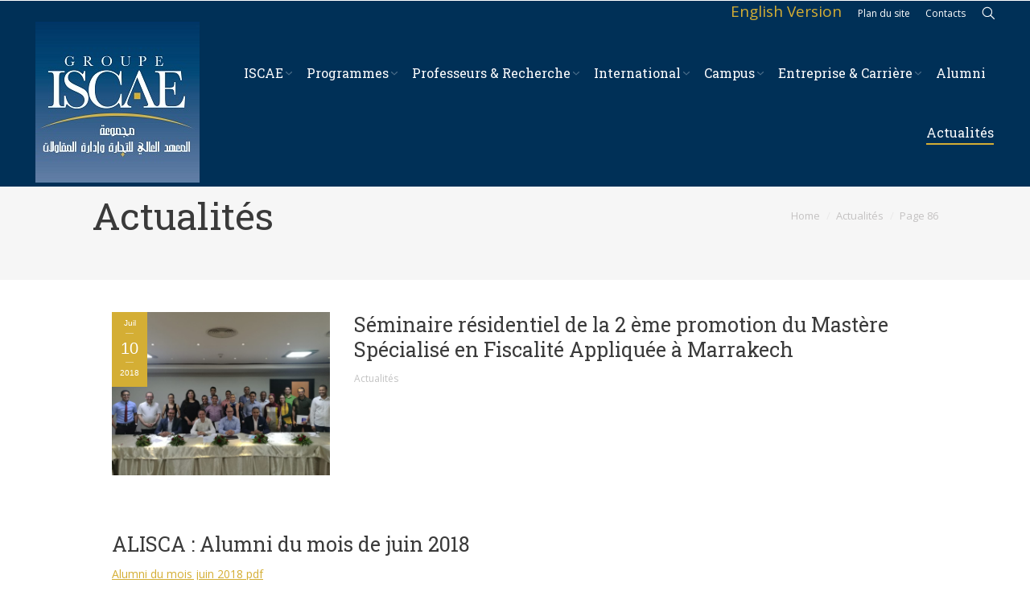

--- FILE ---
content_type: text/html; charset=UTF-8
request_url: https://www.groupeiscae.ma/actualites/page/86/
body_size: 12511
content:
<!DOCTYPE html>
<!--[if IE 6]>
<html id="ie6" class="ancient-ie old-ie no-js" lang="fr-FR">
<![endif]-->
<!--[if IE 7]>
<html id="ie7" class="ancient-ie old-ie no-js" lang="fr-FR">
<![endif]-->
<!--[if IE 8]>
<html id="ie8" class="old-ie no-js" lang="fr-FR">
<![endif]-->
<!--[if IE 9]>
<html id="ie9" class="old-ie9 no-js" lang="fr-FR">
<![endif]-->
<!--[if !(IE 6) | !(IE 7) | !(IE 8)  ]><!-->
<html class="no-js" lang="fr-FR">
<!--<![endif]-->
<head>
	<meta charset="UTF-8" />
		<meta name="viewport" content="width=device-width, initial-scale=1, maximum-scale=1">
		<script type="text/javascript">
function createCookie(a,d,b){if(b){var c=new Date;c.setTime(c.getTime()+864E5*b);b="; expires="+c.toGMTString()}else b="";document.cookie=a+"="+d+b+"; path=/"}function readCookie(a){a+="=";for(var d=document.cookie.split(";"),b=0;b<d.length;b++){for(var c=d[b];" "==c.charAt(0);)c=c.substring(1,c.length);if(0==c.indexOf(a))return c.substring(a.length,c.length)}return null}function eraseCookie(a){createCookie(a,"",-1)}
function areCookiesEnabled(){var a=!1;createCookie("testing","Hello",1);null!=readCookie("testing")&&(a=!0,eraseCookie("testing"));return a}(function(a){var d=readCookie("devicePixelRatio"),b=void 0===a.devicePixelRatio?1:a.devicePixelRatio;areCookiesEnabled()&&null==d&&(createCookie("devicePixelRatio",b,7),1!=b&&a.location.reload(!0))})(window);
</script>	<link rel="profile" href="https://gmpg.org/xfn/11" />
	<link rel="pingback" href="https://www.groupeiscae.ma/xmlrpc.php" />
	<!--[if IE]>
	<script src="//html5shiv.googlecode.com/svn/trunk/html5.js"></script>
	<![endif]-->
	<!-- icon -->
<link rel="icon" href="https://www.groupeiscae.ma/wp-content/uploads/2015/03/favicon-16x16.png" type="image/png" />
<link rel="shortcut icon" href="https://www.groupeiscae.ma/wp-content/uploads/2015/03/favicon-16x16.png" type="image/png" />
<link rel="apple-touch-icon" href="https://www.groupeiscae.ma/wp-content/uploads/2015/03/apple-icon-60x60.png"><link rel="apple-touch-icon" sizes="76x76" href="https://www.groupeiscae.ma/wp-content/uploads/2015/03/apple-icon-76x76.png"><link rel="apple-touch-icon" sizes="120x120" href="https://www.groupeiscae.ma/wp-content/uploads/2015/03/apple-icon-120x120.png"><link rel="apple-touch-icon" sizes="152x152" href="https://www.groupeiscae.ma/wp-content/uploads/2015/03/apple-icon-152x152.png"><script>
  (function(i,s,o,g,r,a,m){i['GoogleAnalyticsObject']=r;i[r]=i[r]||function(){
  (i[r].q=i[r].q||[]).push(arguments)},i[r].l=1*new Date();a=s.createElement(o),
  m=s.getElementsByTagName(o)[0];a.async=1;a.src=g;m.parentNode.insertBefore(a,m)
  })(window,document,'script','//www.google-analytics.com/analytics.js','ga');

  ga('create', 'UA-19142230-1', 'auto');
  ga('send', 'pageview');

</script><title>Actualités &#8211; Page 86 &#8211; GROUPE ISCAE</title>
<link rel='dns-prefetch' href='//fonts.googleapis.com' />
<link rel='dns-prefetch' href='//s.w.org' />
<link rel="alternate" type="application/rss+xml" title="GROUPE ISCAE &raquo; Flux" href="https://www.groupeiscae.ma/feed/" />
<link rel="alternate" type="application/rss+xml" title="GROUPE ISCAE &raquo; Flux des commentaires" href="https://www.groupeiscae.ma/comments/feed/" />
		<script type="text/javascript">
			window._wpemojiSettings = {"baseUrl":"https:\/\/s.w.org\/images\/core\/emoji\/12.0.0-1\/72x72\/","ext":".png","svgUrl":"https:\/\/s.w.org\/images\/core\/emoji\/12.0.0-1\/svg\/","svgExt":".svg","source":{"concatemoji":"https:\/\/www.groupeiscae.ma\/wp-includes\/js\/wp-emoji-release.min.js?ver=5.4.18"}};
			/*! This file is auto-generated */
			!function(e,a,t){var n,r,o,i=a.createElement("canvas"),p=i.getContext&&i.getContext("2d");function s(e,t){var a=String.fromCharCode;p.clearRect(0,0,i.width,i.height),p.fillText(a.apply(this,e),0,0);e=i.toDataURL();return p.clearRect(0,0,i.width,i.height),p.fillText(a.apply(this,t),0,0),e===i.toDataURL()}function c(e){var t=a.createElement("script");t.src=e,t.defer=t.type="text/javascript",a.getElementsByTagName("head")[0].appendChild(t)}for(o=Array("flag","emoji"),t.supports={everything:!0,everythingExceptFlag:!0},r=0;r<o.length;r++)t.supports[o[r]]=function(e){if(!p||!p.fillText)return!1;switch(p.textBaseline="top",p.font="600 32px Arial",e){case"flag":return s([127987,65039,8205,9895,65039],[127987,65039,8203,9895,65039])?!1:!s([55356,56826,55356,56819],[55356,56826,8203,55356,56819])&&!s([55356,57332,56128,56423,56128,56418,56128,56421,56128,56430,56128,56423,56128,56447],[55356,57332,8203,56128,56423,8203,56128,56418,8203,56128,56421,8203,56128,56430,8203,56128,56423,8203,56128,56447]);case"emoji":return!s([55357,56424,55356,57342,8205,55358,56605,8205,55357,56424,55356,57340],[55357,56424,55356,57342,8203,55358,56605,8203,55357,56424,55356,57340])}return!1}(o[r]),t.supports.everything=t.supports.everything&&t.supports[o[r]],"flag"!==o[r]&&(t.supports.everythingExceptFlag=t.supports.everythingExceptFlag&&t.supports[o[r]]);t.supports.everythingExceptFlag=t.supports.everythingExceptFlag&&!t.supports.flag,t.DOMReady=!1,t.readyCallback=function(){t.DOMReady=!0},t.supports.everything||(n=function(){t.readyCallback()},a.addEventListener?(a.addEventListener("DOMContentLoaded",n,!1),e.addEventListener("load",n,!1)):(e.attachEvent("onload",n),a.attachEvent("onreadystatechange",function(){"complete"===a.readyState&&t.readyCallback()})),(n=t.source||{}).concatemoji?c(n.concatemoji):n.wpemoji&&n.twemoji&&(c(n.twemoji),c(n.wpemoji)))}(window,document,window._wpemojiSettings);
		</script>
		<style type="text/css">
img.wp-smiley,
img.emoji {
	display: inline !important;
	border: none !important;
	box-shadow: none !important;
	height: 1em !important;
	width: 1em !important;
	margin: 0 .07em !important;
	vertical-align: -0.1em !important;
	background: none !important;
	padding: 0 !important;
}
</style>
	<link rel='stylesheet' id='vc_extensions_cqbundle_adminicon-css'  href='https://www.groupeiscae.ma/wp-content/plugins/vc-extensions-bundle/css/admin_icon.min.css?ver=5.4.18' type='text/css' media='all' />
<link rel='stylesheet' id='wp-block-library-css'  href='https://www.groupeiscae.ma/wp-includes/css/dist/block-library/style.min.css?ver=5.4.18' type='text/css' media='all' />
<link rel='stylesheet' id='rs-plugin-settings-css'  href='https://www.groupeiscae.ma/wp-content/plugins/revslider/rs-plugin/css/settings.css?ver=4.6.5' type='text/css' media='all' />
<style id='rs-plugin-settings-inline-css' type='text/css'>
.tp-caption a{color:#ff7302;text-shadow:none;-webkit-transition:all 0.2s ease-out;-moz-transition:all 0.2s ease-out;-o-transition:all 0.2s ease-out;-ms-transition:all 0.2s ease-out}.tp-caption a:hover{color:#ffa902}.largeredbtn{font-family:"Raleway",sans-serif;font-weight:900;font-size:16px;line-height:60px;color:#fff !important;text-decoration:none;padding-left:40px;padding-right:80px;padding-top:22px;padding-bottom:22px;background:rgb(234,91,31); background:-moz-linear-gradient(top,rgba(234,91,31,1) 0%,rgba(227,58,12,1) 100%); background:-webkit-gradient(linear,left top,left bottom,color-stop(0%,rgba(234,91,31,1)),color-stop(100%,rgba(227,58,12,1))); background:-webkit-linear-gradient(top,rgba(234,91,31,1) 0%,rgba(227,58,12,1) 100%); background:-o-linear-gradient(top,rgba(234,91,31,1) 0%,rgba(227,58,12,1) 100%); background:-ms-linear-gradient(top,rgba(234,91,31,1) 0%,rgba(227,58,12,1) 100%); background:linear-gradient(to bottom,rgba(234,91,31,1) 0%,rgba(227,58,12,1) 100%); filter:progid:DXImageTransform.Microsoft.gradient( startColorstr='#ea5b1f',endColorstr='#e33a0c',GradientType=0 )}.largeredbtn:hover{background:rgb(227,58,12); background:-moz-linear-gradient(top,rgba(227,58,12,1) 0%,rgba(234,91,31,1) 100%); background:-webkit-gradient(linear,left top,left bottom,color-stop(0%,rgba(227,58,12,1)),color-stop(100%,rgba(234,91,31,1))); background:-webkit-linear-gradient(top,rgba(227,58,12,1) 0%,rgba(234,91,31,1) 100%); background:-o-linear-gradient(top,rgba(227,58,12,1) 0%,rgba(234,91,31,1) 100%); background:-ms-linear-gradient(top,rgba(227,58,12,1) 0%,rgba(234,91,31,1) 100%); background:linear-gradient(to bottom,rgba(227,58,12,1) 0%,rgba(234,91,31,1) 100%); filter:progid:DXImageTransform.Microsoft.gradient( startColorstr='#e33a0c',endColorstr='#ea5b1f',GradientType=0 )}.fullrounded img{-webkit-border-radius:400px;-moz-border-radius:400px;border-radius:400px}.tp-caption a{color:#ff7302;text-shadow:none;-webkit-transition:all 0.2s ease-out;-moz-transition:all 0.2s ease-out;-o-transition:all 0.2s ease-out;-ms-transition:all 0.2s ease-out}.tp-caption a:hover{color:#ffa902}
</style>
<link rel='stylesheet' id='contact-form-7-css'  href='https://www.groupeiscae.ma/wp-content/plugins/contact-form-7/includes/css/styles.css?ver=5.1.8' type='text/css' media='all' />
<link rel='stylesheet' id='youtube-channel-gallery-css'  href='https://www.groupeiscae.ma/wp-content/plugins/youtube-channel-gallery/styles.css?ver=5.4.18' type='text/css' media='all' />
<link rel='stylesheet' id='jquery.magnific-popup-css'  href='https://www.groupeiscae.ma/wp-content/plugins/youtube-channel-gallery/magnific-popup.css?ver=5.4.18' type='text/css' media='all' />
<!--[if lt IE 9]>
<link rel='stylesheet' id='vc_lte_ie9-css'  href='https://www.groupeiscae.ma/wp-content/plugins/js_composer_error/assets/css/vc_lte_ie9.min.css?ver=6.0.1' type='text/css' media='screen' />
<![endif]-->
<link rel='stylesheet' id='tnpg_style-css'  href='https://www.groupeiscae.ma/wp-content/plugins/codecanyon-7836626-plus-gallery-a-responsive-photo-wp-gallery-and-social-gallery/plusgallery.css?ver=2.0.3' type='text/css' media='all' />
<link rel='stylesheet' id='dt-web-fonts-css'  href='https://fonts.googleapis.com/css?family=Open+Sans%7CRoboto+Slab&#038;ver=5.4.18' type='text/css' media='all' />
<link rel='stylesheet' id='dt-main-css'  href='https://www.groupeiscae.ma/wp-content/themes/dt-the7/css/main.min.css?ver=2.0.0' type='text/css' media='all' />
<!--[if lt IE 9]>
<link rel='stylesheet' id='dt-old-ie-css'  href='https://www.groupeiscae.ma/wp-content/themes/dt-the7/css/old-ie.min.css?ver=2.0.0' type='text/css' media='all' />
<![endif]-->
<link rel='stylesheet' id='dt-awsome-fonts-css'  href='https://www.groupeiscae.ma/wp-content/themes/dt-the7/css/font-awesome.min.css?ver=2.0.0' type='text/css' media='all' />
<link rel='stylesheet' id='dt-fontello-css'  href='https://www.groupeiscae.ma/wp-content/themes/dt-the7/css/fontello/css/fontello.css?ver=2.0.0' type='text/css' media='all' />
<!--[if lt IE 9]>
<link rel='stylesheet' id='dt-custom-old-ie.less-css'  href='https://www.groupeiscae.ma/wp-content/blogs.dir/1/files/wp-less/dt-the7/css/custom-old-ie-8b0d8fdeb3.css?ver=2.0.0' type='text/css' media='all' />
<![endif]-->
<link rel='stylesheet' id='dt-main.less-css'  href='https://www.groupeiscae.ma/wp-content/blogs.dir/1/files/wp-less/dt-the7/css/main-8b0d8fdeb3.css?ver=2.0.0' type='text/css' media='all' />
<link rel='stylesheet' id='dt-custom.less-css'  href='https://www.groupeiscae.ma/wp-content/blogs.dir/1/files/wp-less/dt-the7/css/custom-8b0d8fdeb3.css?ver=2.0.0' type='text/css' media='all' />
<link rel='stylesheet' id='dt-media.less-css'  href='https://www.groupeiscae.ma/wp-content/blogs.dir/1/files/wp-less/dt-the7/css/media-8b0d8fdeb3.css?ver=2.0.0' type='text/css' media='all' />
<link rel='stylesheet' id='style-css'  href='https://www.groupeiscae.ma/wp-content/themes/dt-the7/style.css?ver=2.0.0' type='text/css' media='all' />
<style id='style-inline-css' type='text/css'>
.wpb_accordion_content {background-color:rgba(255, 255, 255, 0.6)}
.wpb_accordion_content li {color: #000;}
.wpb_accordion_content .wpb_row {padding-left:30px;}
#main .wpb_content_element .wpb_accordion_wrapper .wpb_accordion_section .wpb_accordion_header, #main .wpb_content_element .wpb_accordion_wrapper .wpb_accordion_section:first-child .wpb_accordion_header {border-bottom: 3px solid #fff;}

.wpb_tour.tab-style-two, .format-link-content, .format-aside-content, .format-status-content, blockquote.shortcode-blockquote.block-style-widget, .commentlist .comment > article, .entry-author, .no-avatar, .dt-accordion-bg-on.wpb_content_element .wpb_accordion_wrapper .wpb_accordion_header, .wpb_tabs.tab-style-two, .tab-style-one.wpb_content_element .wpb_tabs_nav li:not(.ui-tabs-active), .tab-style-one.wpb_content_element .wpb_tabs_nav li:hover:not(.ui-tabs-active), .block-style-widget, .testimonial-item, .frame-on.frame-fancy, .post.bg-on, .bg-on.team-container, .post.bg-on.fullwidth-img.format-quote, .post.bg-on.fullwidth-img.format-link, .fs-entry .post.bg-on.fullwidth-img, .bg-on .fs-entry-slide{background-color: rgba(255, 255, 255, 0.8);}

.team-author-name, .team-author p {color:#fff}
.dt-fancy-separator {margin: 10px 0 10px 0}
.helper-valign {display: flex;align-items: center; padding: 0 !important; justify-content: center;}
.helper-bgwhite {background: #ffffff;}
.helper-main {padding:0;}
#main {padding: 0;}
.page-title {margin-bottom:15px;}
.fancy-header {margin-bottom:15px;}

.rowpad20 {padding-top:20px}
.vc_gitem-post-data {margin-bottom: 0}

#main .menu li {
margin : 2px 0 0;
padding: 0;
border-bottom: 1px dotted;
}

#main .menu>li:first-child {
margin : 2px 0 0;
border-bottom: 1px dotted !important;
}

.submenu-title {
background : none repeat scroll 0 0 #003057;
color: white;
margin-bottom : 10px;
padding: 2px;
font : normal normal normal 16px / 23px "Roboto Slab", Helvetica, Arial, Verdana, sans-serif;
}

.timeline-header-block .timeline-header h3, .timeline-block .timeline-header h3 {color: white;}
.current-menu-item {font-weight: 700;}
.current-menu-item a {color:#003057;}

#sidebar .widget-title {
background : none repeat scroll 0 0 #003057;
color: white;
margin-bottom : 10px;
padding: 2px;
}
.english_link a {
   font-size: 19px !important;
    color: #d4ae34 !important;
    text-decoration: none !important;
}
#top-bar .wf-wrap .wf-container-top{
    padding-top: 4px !important;
}

</style>
<link rel='stylesheet' id='ultimate-style-min-css'  href='https://www.groupeiscae.ma/wp-content/plugins/Ultimate_VC_Addons/assets/min-css/ultimate.min.css?ver=3.9.4' type='text/css' media='all' />
<link rel='stylesheet' id='bsf-Defaults-css'  href='https://www.groupeiscae.ma/wp-content/uploads/smile_fonts/Defaults/Defaults.css?ver=5.4.18' type='text/css' media='all' />
<!--n2css--><!--n2js--><script type='text/javascript' src='https://www.groupeiscae.ma/wp-includes/js/jquery/jquery.js?ver=1.12.4-wp'></script>
<script type='text/javascript' src='https://www.groupeiscae.ma/wp-includes/js/jquery/jquery-migrate.min.js?ver=1.4.1'></script>
<script type='text/javascript' src='https://www.groupeiscae.ma/wp-content/plugins/revslider/rs-plugin/js/jquery.themepunch.tools.min.js?ver=4.6.5'></script>
<script type='text/javascript' src='https://www.groupeiscae.ma/wp-content/plugins/revslider/rs-plugin/js/jquery.themepunch.revolution.min.js?ver=4.6.5'></script>
<script type='text/javascript' src='https://www.groupeiscae.ma/wp-content/plugins/codecanyon-7836626-plus-gallery-a-responsive-photo-wp-gallery-and-social-gallery/assets/js/isotope.pkgd.min.js?ver=5.4.18'></script>
<script type='text/javascript' src='https://www.groupeiscae.ma/wp-content/plugins/codecanyon-7836626-plus-gallery-a-responsive-photo-wp-gallery-and-social-gallery/assets/js/plusgallery.js?ver=2.0.3'></script>
<script type='text/javascript'>
/* <![CDATA[ */
var dtLocal = {"passText":"\ufeffPour consulter cet article, entrez le mot de passe ci-dessous :","moreButtonText":{"loading":"Chargement en cours..."},"postID":"18","ajaxurl":"https:\/\/www.groupeiscae.ma\/wp-admin\/admin-ajax.php","contactNonce":"7d7ea448f7","ajaxNonce":"cec1a5c5a9","pageData":{"type":"page","template":"blog","layout":"list"},"themeSettings":{"smoothScroll":"off","lazyLoading":true,"accentColor":{"mode":"solid","color":"#d4ae34"},"mobileHeader":{"firstSwitchPoint":780},"content":{"responsivenessTreshold":970,"textColor":"#888888","headerColor":"#3a3a3a"},"stripes":{"stripe1":{"textColor":"#888888","headerColor":"#3a3a3a"},"stripe2":{"textColor":"#8c8c8c","headerColor":"#ffffff"},"stripe3":{"textColor":"#f7f7f7","headerColor":"#ffffff"}}}};
/* ]]> */
</script>
<script type='text/javascript' src='https://www.groupeiscae.ma/wp-content/themes/dt-the7/js/above-the-fold.min.js?ver=2.0.0'></script>
<script type='text/javascript' src='https://www.groupeiscae.ma/wp-content/plugins/Ultimate_VC_Addons/assets/min-js/ultimate.min.js?ver=3.9.4'></script>
<link rel='https://api.w.org/' href='https://www.groupeiscae.ma/wp-json/' />
<link rel="EditURI" type="application/rsd+xml" title="RSD" href="https://www.groupeiscae.ma/xmlrpc.php?rsd" />
<link rel="wlwmanifest" type="application/wlwmanifest+xml" href="https://www.groupeiscae.ma/wp-includes/wlwmanifest.xml" /> 
<meta name="generator" content="WordPress 5.4.18" />
<link rel="canonical" href="https://www.groupeiscae.ma/actualites/" />
<link rel='shortlink' href='https://www.groupeiscae.ma/?p=18' />
<link rel="alternate" type="application/json+oembed" href="https://www.groupeiscae.ma/wp-json/oembed/1.0/embed?url=https%3A%2F%2Fwww.groupeiscae.ma%2Factualites%2F" />
<link rel="alternate" type="text/xml+oembed" href="https://www.groupeiscae.ma/wp-json/oembed/1.0/embed?url=https%3A%2F%2Fwww.groupeiscae.ma%2Factualites%2F&#038;format=xml" />
		<script type="text/javascript">
			jQuery(document).ready(function() {
				// CUSTOM AJAX CONTENT LOADING FUNCTION
				var ajaxRevslider = function(obj) {
				
					// obj.type : Post Type
					// obj.id : ID of Content to Load
					// obj.aspectratio : The Aspect Ratio of the Container / Media
					// obj.selector : The Container Selector where the Content of Ajax will be injected. It is done via the Essential Grid on Return of Content
					
					var content = "";

					data = {};
					
					data.action = 'revslider_ajax_call_front';
					data.client_action = 'get_slider_html';
					data.token = '700adb43fa';
					data.type = obj.type;
					data.id = obj.id;
					data.aspectratio = obj.aspectratio;
					
					// SYNC AJAX REQUEST
					jQuery.ajax({
						type:"post",
						url:"https://www.groupeiscae.ma/wp-admin/admin-ajax.php",
						dataType: 'json',
						data:data,
						async:false,
						success: function(ret, textStatus, XMLHttpRequest) {
							if(ret.success == true)
								content = ret.data;								
						},
						error: function(e) {
							console.log(e);
						}
					});
					
					 // FIRST RETURN THE CONTENT WHEN IT IS LOADED !!
					 return content;						 
				};
				
				// CUSTOM AJAX FUNCTION TO REMOVE THE SLIDER
				var ajaxRemoveRevslider = function(obj) {
					return jQuery(obj.selector+" .rev_slider").revkill();
				};

				// EXTEND THE AJAX CONTENT LOADING TYPES WITH TYPE AND FUNCTION
				var extendessential = setInterval(function() {
					if (jQuery.fn.tpessential != undefined) {
						clearInterval(extendessential);
						if(typeof(jQuery.fn.tpessential.defaults) !== 'undefined') {
							jQuery.fn.tpessential.defaults.ajaxTypes.push({type:"revslider",func:ajaxRevslider,killfunc:ajaxRemoveRevslider,openAnimationSpeed:0.3});   
							// type:  Name of the Post to load via Ajax into the Essential Grid Ajax Container
							// func: the Function Name which is Called once the Item with the Post Type has been clicked
							// killfunc: function to kill in case the Ajax Window going to be removed (before Remove function !
							// openAnimationSpeed: how quick the Ajax Content window should be animated (default is 0.3)
						}
					}
				},30);
			});
		</script>
				<script type="text/javascript">
			dtGlobals.logoEnabled = 0;
			dtGlobals.logoURL = '';
			dtGlobals.logoW = '0';
			dtGlobals.logoH = '0';
			smartMenu = 1;
		</script>
		<style type="text/css">.recentcomments a{display:inline !important;padding:0 !important;margin:0 !important;}</style><meta name="generator" content="Powered by WPBakery Page Builder - drag and drop page builder for WordPress."/>
<link rel="icon" href="https://www.groupeiscae.ma/wp-content/uploads/2021/06/cropped-logo-mail-anniversaire-1-32x32.jpg" sizes="32x32" />
<link rel="icon" href="https://www.groupeiscae.ma/wp-content/uploads/2021/06/cropped-logo-mail-anniversaire-1-192x192.jpg" sizes="192x192" />
<link rel="apple-touch-icon" href="https://www.groupeiscae.ma/wp-content/uploads/2021/06/cropped-logo-mail-anniversaire-1-180x180.jpg" />
<meta name="msapplication-TileImage" content="https://www.groupeiscae.ma/wp-content/uploads/2021/06/cropped-logo-mail-anniversaire-1-270x270.jpg" />
<script type="text/javascript">jQuery(document).ready(function(){
					jQuery(".ult_modal-body iframe").each(function(index, element) {
						var st = '<style type="text/css" id="modal-css">';
							st += ".fluid-width-video-wrapper{padding: 0 !important;}";
							st += "</style>";
						jQuery("head").append(st);
					});
				});</script><noscript><style type="text/css"> .wpb_animate_when_almost_visible { opacity: 1; }</style></noscript></head>

<body class="paged page-template page-template-template-blog-list page-template-template-blog-list-php page page-id-18 paged-86 page-paged-86 blog layout-list scale-on-hover rollover-show-icon boxed-layout srcset-enabled btn-flat style-minimal boxes-transparent-bg light-icons phantom-slide wpb-js-composer js-comp-ver-6.0.1 vc_responsive">



<div id="page" class="boxed">


<!-- left, center, classic, side -->

		<!-- !Header -->
	<header id="header" class="menu-centered show-device-logo show-mobile-logo dt-parent-menu-clickable logo-left" role="banner"><!-- class="overlap"; class="logo-left", class="logo-center", class="logo-classic" -->

				<!-- !Top-bar -->
		<div id="top-bar" role="complementary" class="text-small line-mobile full-width-line top-bar-hide">
			<div class="wf-wrap">
				<div class="wf-container-top">
					<div class="wf-table wf-mobile-collapsed">

						
						
						<div class="right-block wf-td"><div class="text-area"><p><span class="english_link"><a href="/english">English Version</a></span></p>
</div><div class="mini-nav"><ul>
<li class=" menu-item menu-item-type-post_type menu-item-object-page menu-item-37 first"><a href="https://www.groupeiscae.ma/plan-du-site/" data-level="1"><span>Plan du site</span></a></li> 
<li class=" menu-item menu-item-type-post_type menu-item-object-page menu-item-36"><a href="https://www.groupeiscae.ma/contacts/" data-level="1"><span>Contacts</span></a></li> 
</ul><div class="menu-select"><span class="customSelect1"><span class="customSelectInner">Top Menu</span></span></div></div><div class="mini-search">
	<form class="searchform" role="search" method="get" action="https://www.groupeiscae.ma/">
		<input type="text" class="field searchform-s" name="s" value="" placeholder="Tapez & appuyez sur entrée &hellip;" />
				<input type="submit" class="assistive-text searchsubmit" value="Go!" />
		<a href="#go" id="trigger-overlay" class="submit text-disable">&nbsp;</a>
	</form>
</div></div>
					</div><!-- .wf-table -->
				</div><!-- .wf-container-top -->
			</div><!-- .wf-wrap -->
		</div><!-- #top-bar -->
		<div class="wf-wrap ">

			<div class="wf-table">

								<!-- !- Branding -->
				<div id="branding" class="wf-td">

					<a href="https://www.groupeiscae.ma/"><img class=" preload-me" srcset="https://www.groupeiscae.ma/wp-content/uploads/2023/01/logo-Groupe-2021-1-1.jpg 1x, https://www.groupeiscae.ma/wp-content/uploads/2015/03/iscae-logo-200px.png 2x" width="204" height="200"  alt="GROUPE ISCAE" /><img class="mobile-logo preload-me" srcset="https://www.groupeiscae.ma/wp-content/uploads/2015/03/iscae-logo-100px.png 1x, https://www.groupeiscae.ma/wp-content/uploads/2015/03/iscae-logo-200px.png 2x" width="100" height="99"  alt="GROUPE ISCAE" /></a>
					<div id="site-title" class="assistive-text">GROUPE ISCAE</div>
					<div id="site-description" class="assistive-text"></div>
				</div>
						<!-- !- Navigation -->
		<nav id="navigation" class="wf-td">
			<ul id="main-nav" class="fancy-rollovers wf-mobile-hidden downwards-effect">
<li class=" menu-item menu-item-type-post_type menu-item-object-page menu-item-has-children menu-item-29 first has-children level-arrows-on"><a href="https://www.groupeiscae.ma/groupe-iscae/"><span>ISCAE</span></a><div class="sub-nav"><ul>
<li class=" menu-item menu-item-type-post_type menu-item-object-page menu-item-53 first level-arrows-on"><a href="https://www.groupeiscae.ma/groupe-iscae/qui-sommes-nous/"><span>Qui sommes-nous ?</span></a></li> 
<li class=" menu-item menu-item-type-post_type menu-item-object-page menu-item-2489 level-arrows-on"><a href="https://www.groupeiscae.ma/groupe-iscae/president-du-ca/"><span>Président du CA</span></a></li> 
<li class=" menu-item menu-item-type-post_type menu-item-object-page menu-item-1213 level-arrows-on"><a href="https://www.groupeiscae.ma/groupe-iscae/directeurs/"><span>Directeurs</span></a></li> 
<li class=" menu-item menu-item-type-post_type menu-item-object-page menu-item-1515 level-arrows-on"><a href="https://www.groupeiscae.ma/textes-de-base/"><span>Textes de base</span></a></li> 
<li class=" menu-item menu-item-type-post_type menu-item-object-page menu-item-52 level-arrows-on"><a href="https://www.groupeiscae.ma/groupe-iscae/gouvernance/"><span>Gouvernance</span></a></li> 
<li class=" menu-item menu-item-type-post_type menu-item-object-page menu-item-170 level-arrows-on"><a href="https://www.groupeiscae.ma/groupe-iscae/revue-de-presse/"><span>Revue de presse</span></a></li> 
<li class=" menu-item menu-item-type-post_type menu-item-object-page menu-item-229 level-arrows-on"><a href="https://www.groupeiscae.ma/groupe-iscae/histoire/"><span>Histoire</span></a></li> 
<li class=" menu-item menu-item-type-post_type menu-item-object-page menu-item-2605 level-arrows-on"><a href="https://www.groupeiscae.ma/groupe-iscae/hommages/"><span>Hommages</span></a></li> 
<li class=" menu-item menu-item-type-post_type menu-item-object-page menu-item-3608 level-arrows-on"><a href="https://www.groupeiscae.ma/bulletin-de-laison-tadbir/"><span>Bulletin de laison « Tadbir »</span></a></li> </ul></div></li> 
<li class=" menu-item menu-item-type-post_type menu-item-object-page menu-item-has-children menu-item-28 has-children level-arrows-on"><a href="https://www.groupeiscae.ma/programmes-2/"><span>Programmes</span></a><div class="sub-nav"><ul>
<li class=" menu-item menu-item-type-post_type menu-item-object-page menu-item-169 first level-arrows-on"><a href="https://www.groupeiscae.ma/programmes-2/formations-academiques/"><span>Formations académiques</span></a></li> 
<li class=" menu-item menu-item-type-post_type menu-item-object-page menu-item-5294 level-arrows-on"><a href="https://www.groupeiscae.ma/programmes-2/formations-continues/executive-mba/"><span>EMBA</span></a></li> 
<li class=" menu-item menu-item-type-post_type menu-item-object-page menu-item-168 level-arrows-on"><a href="https://www.groupeiscae.ma/programmes-2/formations-continues/"><span>Formation Continue Diplômante</span></a></li> 
<li class=" menu-item menu-item-type-post_type menu-item-object-page menu-item-7305 level-arrows-on"><a href="https://www.groupeiscae.ma/programmes-2/formation-continue-certifiante/"><span>Formation Continue Certifiante</span></a></li> 
<li class=" menu-item menu-item-type-post_type menu-item-object-page menu-item-7307 level-arrows-on"><a href="https://www.groupeiscae.ma/programmes-2/formation-a-distance-intec/"><span>Formation à Distance / INTEC</span></a></li> </ul></div></li> 
<li class=" menu-item menu-item-type-post_type menu-item-object-page menu-item-has-children menu-item-27 has-children level-arrows-on"><a href="https://www.groupeiscae.ma/professeurs-recherche/"><span>Professeurs &#038; Recherche</span></a><div class="sub-nav"><ul>
<li class=" menu-item menu-item-type-post_type menu-item-object-page menu-item-167 first level-arrows-on"><a href="https://www.groupeiscae.ma/professeurs-recherche/professeurs/"><span>Professeurs</span></a></li> 
<li class=" menu-item menu-item-type-post_type menu-item-object-page menu-item-166 level-arrows-on"><a href="https://www.groupeiscae.ma/professeurs-recherche/recherche/"><span>Centre de recherche en gestion</span></a></li> 
<li class=" menu-item menu-item-type-post_type menu-item-object-page menu-item-165 level-arrows-on"><a href="https://www.groupeiscae.ma/professeurs-recherche/mediathequebibliotheque/"><span>Médiathèque/Bibliothèque</span></a></li> 
<li class=" menu-item menu-item-type-post_type menu-item-object-page menu-item-5419 level-arrows-on"><a href="https://www.groupeiscae.ma/revue-marocaine-des-sciences-de-management-rmsm/"><span>Revue Marocaine des Sciences de Management (RMSM)</span></a></li> </ul></div></li> 
<li class=" menu-item menu-item-type-post_type menu-item-object-page menu-item-has-children menu-item-26 has-children level-arrows-on"><a href="https://www.groupeiscae.ma/international/"><span>International</span></a><div class="sub-nav"><ul>
<li class=" menu-item menu-item-type-post_type menu-item-object-page menu-item-164 first level-arrows-on"><a href="https://www.groupeiscae.ma/international/partenariats-academiques/"><span>Partenariats académiques</span></a></li> 
<li class=" menu-item menu-item-type-post_type menu-item-object-page menu-item-163 level-arrows-on"><a href="https://www.groupeiscae.ma/international/autres-partenariats/"><span>Autres partenariats</span></a></li> 
<li class=" menu-item menu-item-type-post_type menu-item-object-page menu-item-3335 level-arrows-on"><a href="https://www.groupeiscae.ma/international/guide-des-etudiants/"><span>Guide des étudiants</span></a></li> </ul></div></li> 
<li class=" menu-item menu-item-type-post_type menu-item-object-page menu-item-has-children menu-item-25 has-children level-arrows-on"><a href="https://www.groupeiscae.ma/campus/"><span>Campus</span></a><div class="sub-nav"><ul>
<li class=" menu-item menu-item-type-post_type menu-item-object-page menu-item-159 first level-arrows-on"><a href="https://www.groupeiscae.ma/campus/vie-estudiantine/"><span>Vie Estudiantine</span></a></li> 
<li class=" menu-item menu-item-type-post_type menu-item-object-page menu-item-160 level-arrows-on"><a href="https://www.groupeiscae.ma/campus/vie-associative/"><span>Vie associative</span></a></li> 
<li class=" menu-item menu-item-type-post_type menu-item-object-page menu-item-161 level-arrows-on"><a href="https://www.groupeiscae.ma/campus/phototheque/"><span>Photothèque</span></a></li> 
<li class=" menu-item menu-item-type-post_type menu-item-object-page menu-item-162 level-arrows-on"><a href="https://www.groupeiscae.ma/campus/videotheque/"><span>Vidéothèque</span></a></li> </ul></div></li> 
<li class=" menu-item menu-item-type-post_type menu-item-object-page menu-item-has-children menu-item-174 has-children level-arrows-on"><a href="https://www.groupeiscae.ma/entreprises-carrieres/"><span>Entreprise &#038; Carrière</span></a><div class="sub-nav"><ul>
<li class=" menu-item menu-item-type-post_type menu-item-object-page menu-item-189 first level-arrows-on"><a href="https://www.groupeiscae.ma/entreprises-carrieres/presentation-cellule/"><span>Présentation de la cellule</span></a></li> 
<li class=" menu-item menu-item-type-post_type menu-item-object-page menu-item-1537 level-arrows-on"><a href="https://www.groupeiscae.ma/entreprises-carrieres/partenairiats/"><span>Partenariats</span></a></li> 
<li class=" menu-item menu-item-type-post_type menu-item-object-page menu-item-188 level-arrows-on"><a href="https://www.groupeiscae.ma/entreprises-carrieres/espace-etudiant/"><span>Espace Etudiant</span></a></li> 
<li class=" menu-item menu-item-type-post_type menu-item-object-page menu-item-187 level-arrows-on"><a href="https://www.groupeiscae.ma/entreprises-carrieres/espace-entreprise/"><span>Espace Entreprise</span></a></li> 
<li class=" menu-item menu-item-type-post_type menu-item-object-page menu-item-186 level-arrows-on"><a href="https://www.groupeiscae.ma/entreprises-carrieres/evenements/"><span>Evènements</span></a></li> 
<li class=" menu-item menu-item-type-post_type menu-item-object-page menu-item-185 level-arrows-on"><a href="https://www.groupeiscae.ma/entreprises-carrieres/contact/"><span>Contact</span></a></li> </ul></div></li> 
<li class=" menu-item menu-item-type-post_type menu-item-object-page menu-item-24 level-arrows-on"><a href="https://www.groupeiscae.ma/alumni/"><span>Alumni</span></a></li> 
<li class=" menu-item menu-item-type-post_type menu-item-object-page current-menu-item page_item page-item-18 current_page_item menu-item-23 act level-arrows-on"><a href="https://www.groupeiscae.ma/actualites/"><span>Actualités</span></a></li> 
</ul>
				<a href="#show-menu" rel="nofollow" id="mobile-menu" class="accent-bg">
					<span class="menu-open">Menu</span>
					<span class="menu-back">Retour</span>
					<span class="wf-phone-visible">&nbsp;</span>
				</a>

			
			
		</nav>

			
			</div><!-- .wf-table -->
		</div><!-- .wf-wrap -->

	</header><!-- #masthead -->

	
		<div class="page-title title-left transparent-bg" style="min-height: 116px;">
			<div class="wf-wrap">
				<div class="wf-container-title">
					<div class="wf-table" style="height: 116px;">

						<div class="wf-td hgroup"><h1 class="h1-size">Actualités</h1></div><div class="wf-td"><div class="assistive-text">You are here:</div><ol class="breadcrumbs text-normal" xmlns:v="http://rdf.data-vocabulary.org/#"><li typeof="v:Breadcrumb"><a rel="v:url" property="v:title" href="https://www.groupeiscae.ma/" title="">Home</a></li><li class="current">Actualités</li><li class="current">Page 86</li></ol></div>
					</div>
				</div>
			</div>
		</div>

		
	
	<div id="main" class="sidebar-none sidebar-divider-off"><!-- class="sidebar-none", class="sidebar-left", class="sidebar-right" -->

		
		<div class="main-gradient"></div>
		<div class="wf-wrap">
			<div class="wf-container-main">

				
	
			<!-- Content -->
			<div id="content" class="content" role="main">

				<div class="articles-list loading-effect-fade-in">

<article class="project-odd post-5152 post type-post status-publish format-standard has-post-thumbnail hentry category-actualites bg-on description-off">

	
	<div class="blog-media wf-td" style="width: 30%;">

	<div class="fancy-date"><a title="07:36" href="https://www.groupeiscae.ma/blog/2018/07/10/" rel="nofollow"><span class="entry-month">Juil</span><span class="entry-date updated">10</span><span class="entry-year">2018</span></a></div><a href="https://www.groupeiscae.ma/blog/2018/07/10/seminaire-residentiel-de-la-2-eme-promotion-du-mastere-specialise-en-fiscalite-appliquee-a-marrakech/" class="rollover alignleft" ><img class="preload-me" src="https://www.groupeiscae.ma/wp-content/uploads/2018/07/6a42f37f-47dc-4304-8fdf-ab4344b7e1bc.jpg" alt="" title="6a42f37f-47dc-4304-8fdf-ab4344b7e1bc" width="1152" height="864"  /></a>
	</div>

<div class="blog-content wf-td" style="width: 70%;">

		<h2 class="entry-title">
		<a href="https://www.groupeiscae.ma/blog/2018/07/10/seminaire-residentiel-de-la-2-eme-promotion-du-mastere-specialise-en-fiscalite-appliquee-a-marrakech/" title="Séminaire résidentiel de la 2 ème promotion du Mastère Spécialisé en Fiscalité Appliquée à Marrakech" rel="bookmark">Séminaire résidentiel de la 2 ème promotion du Mastère Spécialisé en Fiscalité Appliquée à Marrakech</a>
	</h2>

	
	
	<div class="entry-meta"><span class="category-link"><a href="https://www.groupeiscae.ma/blog/category/actualites/" >Actualités</a></span></div>
	
</div>
</article><!-- #post-5152 -->



<article class="project-odd post-5143 post type-post status-publish format-standard hentry category-actualites bg-on description-off">

	<div class="blog-content wf-td" style="width: 70%;">

		<h2 class="entry-title">
		<a href="https://www.groupeiscae.ma/blog/2018/07/05/alisca-alumni-du-mois-de-juin-2018/" title="ALISCA : Alumni du mois de juin 2018" rel="bookmark">ALISCA : Alumni du mois de juin 2018</a>
	</h2>

	<p><a href="https://www.groupeiscae.ma/wp-content/uploads/2018/07/Alumni-du-mois-juin-2018-pdf.pdf" rel="">Alumni du mois juin 2018 pdf</a></p>

	
	<div class="entry-meta"><span class="category-link"><a href="https://www.groupeiscae.ma/blog/category/actualites/" >Actualités</a></span></div>
	
</div>
</article><!-- #post-5143 -->



<article class="project-odd post-5136 post type-post status-publish format-standard has-post-thumbnail hentry category-actualites bg-on description-off">

	
	<div class="blog-media wf-td" style="width: 30%;">

	<div class="fancy-date"><a title="11:50" href="https://www.groupeiscae.ma/blog/2018/07/05/" rel="nofollow"><span class="entry-month">Juil</span><span class="entry-date updated">5</span><span class="entry-year">2018</span></a></div><a href="https://www.groupeiscae.ma/blog/2018/07/05/iscae-rabat-ceremonie-de-remise-des-diplomes-aux-laureats-de-la-formation-executive/" class="rollover alignleft" ><img class="preload-me" src="https://www.groupeiscae.ma/wp-content/uploads/2018/07/Photo-cérémonie-FC4.jpg" alt="" title="Photo cérémonie FC4" width="1280" height="720"  /></a>
	</div>

<div class="blog-content wf-td" style="width: 70%;">

		<h2 class="entry-title">
		<a href="https://www.groupeiscae.ma/blog/2018/07/05/iscae-rabat-ceremonie-de-remise-des-diplomes-aux-laureats-de-la-formation-executive/" title="ISCAE-Rabat: Cérémonie de remise des diplômes aux lauréats de la Formation Executive  " rel="bookmark">ISCAE-Rabat: Cérémonie de remise des diplômes aux lauréats de la Formation Executive  </a>
	</h2>

	
	
	<div class="entry-meta"><span class="category-link"><a href="https://www.groupeiscae.ma/blog/category/actualites/" >Actualités</a></span></div>
	
</div>
</article><!-- #post-5136 -->



<article class="project-odd post-5112 post type-post status-publish format-standard has-post-thumbnail hentry category-actualites bg-on description-off">

	
	<div class="blog-media wf-td" style="width: 30%;">

	<div class="fancy-date"><a title="13:42" href="https://www.groupeiscae.ma/blog/2018/07/02/" rel="nofollow"><span class="entry-month">Juil</span><span class="entry-date updated">2</span><span class="entry-year">2018</span></a></div><a href="https://www.groupeiscae.ma/blog/2018/07/02/liscae-signe-une-quatrieme-convention-de-partenariat-avec-une-des-meilleures-universites-chinoises-shanghai-international-studies-university-sisu/" class="rollover alignleft" ><img class="preload-me" src="https://www.groupeiscae.ma/wp-content/uploads/2018/07/sisu-1.jpg" alt="" title="sisu 1" width="453" height="292"  /></a>
	</div>

<div class="blog-content wf-td" style="width: 70%;">

		<h2 class="entry-title">
		<a href="https://www.groupeiscae.ma/blog/2018/07/02/liscae-signe-une-quatrieme-convention-de-partenariat-avec-une-des-meilleures-universites-chinoises-shanghai-international-studies-university-sisu/" title="L’ISCAE signe une Quatrième convention de partenariat avec une des meilleures Universités Chinoises :  Shanghai International Studies University (SISU)" rel="bookmark">L’ISCAE signe une Quatrième convention de partenariat avec une des meilleures Universités Chinoises :  Shanghai International Studies University (SISU)</a>
	</h2>

	
	
	<div class="entry-meta"><span class="category-link"><a href="https://www.groupeiscae.ma/blog/category/actualites/" >Actualités</a></span></div>
	
</div>
</article><!-- #post-5112 -->

</div><div class="paginator" role="navigation"><div class="page-links"><a href="https://www.groupeiscae.ma/actualites/"  data-page-num="1">1</a><div style="display: none;"><a href="https://www.groupeiscae.ma/actualites/page/2/"  data-page-num="2">2</a><a href="https://www.groupeiscae.ma/actualites/page/3/"  data-page-num="3">3</a><a href="https://www.groupeiscae.ma/actualites/page/4/"  data-page-num="4">4</a><a href="https://www.groupeiscae.ma/actualites/page/5/"  data-page-num="5">5</a><a href="https://www.groupeiscae.ma/actualites/page/6/"  data-page-num="6">6</a><a href="https://www.groupeiscae.ma/actualites/page/7/"  data-page-num="7">7</a><a href="https://www.groupeiscae.ma/actualites/page/8/"  data-page-num="8">8</a><a href="https://www.groupeiscae.ma/actualites/page/9/"  data-page-num="9">9</a><a href="https://www.groupeiscae.ma/actualites/page/10/"  data-page-num="10">10</a><a href="https://www.groupeiscae.ma/actualites/page/11/"  data-page-num="11">11</a><a href="https://www.groupeiscae.ma/actualites/page/12/"  data-page-num="12">12</a><a href="https://www.groupeiscae.ma/actualites/page/13/"  data-page-num="13">13</a><a href="https://www.groupeiscae.ma/actualites/page/14/"  data-page-num="14">14</a><a href="https://www.groupeiscae.ma/actualites/page/15/"  data-page-num="15">15</a><a href="https://www.groupeiscae.ma/actualites/page/16/"  data-page-num="16">16</a><a href="https://www.groupeiscae.ma/actualites/page/17/"  data-page-num="17">17</a><a href="https://www.groupeiscae.ma/actualites/page/18/"  data-page-num="18">18</a><a href="https://www.groupeiscae.ma/actualites/page/19/"  data-page-num="19">19</a><a href="https://www.groupeiscae.ma/actualites/page/20/"  data-page-num="20">20</a><a href="https://www.groupeiscae.ma/actualites/page/21/"  data-page-num="21">21</a><a href="https://www.groupeiscae.ma/actualites/page/22/"  data-page-num="22">22</a><a href="https://www.groupeiscae.ma/actualites/page/23/"  data-page-num="23">23</a><a href="https://www.groupeiscae.ma/actualites/page/24/"  data-page-num="24">24</a><a href="https://www.groupeiscae.ma/actualites/page/25/"  data-page-num="25">25</a><a href="https://www.groupeiscae.ma/actualites/page/26/"  data-page-num="26">26</a><a href="https://www.groupeiscae.ma/actualites/page/27/"  data-page-num="27">27</a><a href="https://www.groupeiscae.ma/actualites/page/28/"  data-page-num="28">28</a><a href="https://www.groupeiscae.ma/actualites/page/29/"  data-page-num="29">29</a><a href="https://www.groupeiscae.ma/actualites/page/30/"  data-page-num="30">30</a><a href="https://www.groupeiscae.ma/actualites/page/31/"  data-page-num="31">31</a><a href="https://www.groupeiscae.ma/actualites/page/32/"  data-page-num="32">32</a><a href="https://www.groupeiscae.ma/actualites/page/33/"  data-page-num="33">33</a><a href="https://www.groupeiscae.ma/actualites/page/34/"  data-page-num="34">34</a><a href="https://www.groupeiscae.ma/actualites/page/35/"  data-page-num="35">35</a><a href="https://www.groupeiscae.ma/actualites/page/36/"  data-page-num="36">36</a><a href="https://www.groupeiscae.ma/actualites/page/37/"  data-page-num="37">37</a><a href="https://www.groupeiscae.ma/actualites/page/38/"  data-page-num="38">38</a><a href="https://www.groupeiscae.ma/actualites/page/39/"  data-page-num="39">39</a><a href="https://www.groupeiscae.ma/actualites/page/40/"  data-page-num="40">40</a><a href="https://www.groupeiscae.ma/actualites/page/41/"  data-page-num="41">41</a><a href="https://www.groupeiscae.ma/actualites/page/42/"  data-page-num="42">42</a><a href="https://www.groupeiscae.ma/actualites/page/43/"  data-page-num="43">43</a><a href="https://www.groupeiscae.ma/actualites/page/44/"  data-page-num="44">44</a><a href="https://www.groupeiscae.ma/actualites/page/45/"  data-page-num="45">45</a><a href="https://www.groupeiscae.ma/actualites/page/46/"  data-page-num="46">46</a><a href="https://www.groupeiscae.ma/actualites/page/47/"  data-page-num="47">47</a><a href="https://www.groupeiscae.ma/actualites/page/48/"  data-page-num="48">48</a><a href="https://www.groupeiscae.ma/actualites/page/49/"  data-page-num="49">49</a><a href="https://www.groupeiscae.ma/actualites/page/50/"  data-page-num="50">50</a><a href="https://www.groupeiscae.ma/actualites/page/51/"  data-page-num="51">51</a><a href="https://www.groupeiscae.ma/actualites/page/52/"  data-page-num="52">52</a><a href="https://www.groupeiscae.ma/actualites/page/53/"  data-page-num="53">53</a><a href="https://www.groupeiscae.ma/actualites/page/54/"  data-page-num="54">54</a><a href="https://www.groupeiscae.ma/actualites/page/55/"  data-page-num="55">55</a><a href="https://www.groupeiscae.ma/actualites/page/56/"  data-page-num="56">56</a><a href="https://www.groupeiscae.ma/actualites/page/57/"  data-page-num="57">57</a><a href="https://www.groupeiscae.ma/actualites/page/58/"  data-page-num="58">58</a><a href="https://www.groupeiscae.ma/actualites/page/59/"  data-page-num="59">59</a><a href="https://www.groupeiscae.ma/actualites/page/60/"  data-page-num="60">60</a><a href="https://www.groupeiscae.ma/actualites/page/61/"  data-page-num="61">61</a><a href="https://www.groupeiscae.ma/actualites/page/62/"  data-page-num="62">62</a><a href="https://www.groupeiscae.ma/actualites/page/63/"  data-page-num="63">63</a><a href="https://www.groupeiscae.ma/actualites/page/64/"  data-page-num="64">64</a><a href="https://www.groupeiscae.ma/actualites/page/65/"  data-page-num="65">65</a><a href="https://www.groupeiscae.ma/actualites/page/66/"  data-page-num="66">66</a><a href="https://www.groupeiscae.ma/actualites/page/67/"  data-page-num="67">67</a><a href="https://www.groupeiscae.ma/actualites/page/68/"  data-page-num="68">68</a><a href="https://www.groupeiscae.ma/actualites/page/69/"  data-page-num="69">69</a><a href="https://www.groupeiscae.ma/actualites/page/70/"  data-page-num="70">70</a><a href="https://www.groupeiscae.ma/actualites/page/71/"  data-page-num="71">71</a><a href="https://www.groupeiscae.ma/actualites/page/72/"  data-page-num="72">72</a><a href="https://www.groupeiscae.ma/actualites/page/73/"  data-page-num="73">73</a><a href="https://www.groupeiscae.ma/actualites/page/74/"  data-page-num="74">74</a><a href="https://www.groupeiscae.ma/actualites/page/75/"  data-page-num="75">75</a><a href="https://www.groupeiscae.ma/actualites/page/76/"  data-page-num="76">76</a><a href="https://www.groupeiscae.ma/actualites/page/77/"  data-page-num="77">77</a><a href="https://www.groupeiscae.ma/actualites/page/78/"  data-page-num="78">78</a><a href="https://www.groupeiscae.ma/actualites/page/79/"  data-page-num="79">79</a><a href="https://www.groupeiscae.ma/actualites/page/80/"  data-page-num="80">80</a><a href="https://www.groupeiscae.ma/actualites/page/81/"  data-page-num="81">81</a><a href="https://www.groupeiscae.ma/actualites/page/82/"  data-page-num="82">82</a><a href="https://www.groupeiscae.ma/actualites/page/83/"  data-page-num="83">83</a></div><a href="javascript: void(0);" class="dots">&#8230;</a><a href="https://www.groupeiscae.ma/actualites/page/84/"  data-page-num="84">84</a><a href="https://www.groupeiscae.ma/actualites/page/85/"  data-page-num="85">85</a><a href="https://www.groupeiscae.ma/actualites/page/86/" class="act" data-page-num="86">86</a><a href="https://www.groupeiscae.ma/actualites/page/87/"  data-page-num="87">87</a><a href="https://www.groupeiscae.ma/actualites/page/88/"  data-page-num="88">88</a><a href="javascript: void(0);" class="dots">&#8230;</a><div style="display: none;"><a href="https://www.groupeiscae.ma/actualites/page/89/"  data-page-num="89">89</a><a href="https://www.groupeiscae.ma/actualites/page/90/"  data-page-num="90">90</a><a href="https://www.groupeiscae.ma/actualites/page/91/"  data-page-num="91">91</a><a href="https://www.groupeiscae.ma/actualites/page/92/"  data-page-num="92">92</a><a href="https://www.groupeiscae.ma/actualites/page/93/"  data-page-num="93">93</a><a href="https://www.groupeiscae.ma/actualites/page/94/"  data-page-num="94">94</a><a href="https://www.groupeiscae.ma/actualites/page/95/"  data-page-num="95">95</a><a href="https://www.groupeiscae.ma/actualites/page/96/"  data-page-num="96">96</a><a href="https://www.groupeiscae.ma/actualites/page/97/"  data-page-num="97">97</a><a href="https://www.groupeiscae.ma/actualites/page/98/"  data-page-num="98">98</a><a href="https://www.groupeiscae.ma/actualites/page/99/"  data-page-num="99">99</a><a href="https://www.groupeiscae.ma/actualites/page/100/"  data-page-num="100">100</a><a href="https://www.groupeiscae.ma/actualites/page/101/"  data-page-num="101">101</a><a href="https://www.groupeiscae.ma/actualites/page/102/"  data-page-num="102">102</a><a href="https://www.groupeiscae.ma/actualites/page/103/"  data-page-num="103">103</a><a href="https://www.groupeiscae.ma/actualites/page/104/"  data-page-num="104">104</a><a href="https://www.groupeiscae.ma/actualites/page/105/"  data-page-num="105">105</a><a href="https://www.groupeiscae.ma/actualites/page/106/"  data-page-num="106">106</a><a href="https://www.groupeiscae.ma/actualites/page/107/"  data-page-num="107">107</a><a href="https://www.groupeiscae.ma/actualites/page/108/"  data-page-num="108">108</a><a href="https://www.groupeiscae.ma/actualites/page/109/"  data-page-num="109">109</a><a href="https://www.groupeiscae.ma/actualites/page/110/"  data-page-num="110">110</a><a href="https://www.groupeiscae.ma/actualites/page/111/"  data-page-num="111">111</a><a href="https://www.groupeiscae.ma/actualites/page/112/"  data-page-num="112">112</a><a href="https://www.groupeiscae.ma/actualites/page/113/"  data-page-num="113">113</a><a href="https://www.groupeiscae.ma/actualites/page/114/"  data-page-num="114">114</a><a href="https://www.groupeiscae.ma/actualites/page/115/"  data-page-num="115">115</a><a href="https://www.groupeiscae.ma/actualites/page/116/"  data-page-num="116">116</a><a href="https://www.groupeiscae.ma/actualites/page/117/"  data-page-num="117">117</a><a href="https://www.groupeiscae.ma/actualites/page/118/"  data-page-num="118">118</a><a href="https://www.groupeiscae.ma/actualites/page/119/"  data-page-num="119">119</a><a href="https://www.groupeiscae.ma/actualites/page/120/"  data-page-num="120">120</a><a href="https://www.groupeiscae.ma/actualites/page/121/"  data-page-num="121">121</a><a href="https://www.groupeiscae.ma/actualites/page/122/"  data-page-num="122">122</a><a href="https://www.groupeiscae.ma/actualites/page/123/"  data-page-num="123">123</a><a href="https://www.groupeiscae.ma/actualites/page/124/"  data-page-num="124">124</a><a href="https://www.groupeiscae.ma/actualites/page/125/"  data-page-num="125">125</a><a href="https://www.groupeiscae.ma/actualites/page/126/"  data-page-num="126">126</a><a href="https://www.groupeiscae.ma/actualites/page/127/"  data-page-num="127">127</a><a href="https://www.groupeiscae.ma/actualites/page/128/"  data-page-num="128">128</a><a href="https://www.groupeiscae.ma/actualites/page/129/"  data-page-num="129">129</a><a href="https://www.groupeiscae.ma/actualites/page/130/"  data-page-num="130">130</a><a href="https://www.groupeiscae.ma/actualites/page/131/"  data-page-num="131">131</a><a href="https://www.groupeiscae.ma/actualites/page/132/"  data-page-num="132">132</a><a href="https://www.groupeiscae.ma/actualites/page/133/"  data-page-num="133">133</a><a href="https://www.groupeiscae.ma/actualites/page/134/"  data-page-num="134">134</a></div><a href="https://www.groupeiscae.ma/actualites/page/135/"  data-page-num="135">135</a></div><div class="page-nav"><a href="https://www.groupeiscae.ma/actualites/page/85/" class="nav-prev" data-page-num="85">Page précédente</a><a href="https://www.groupeiscae.ma/actualites/page/87/" class="nav-next" data-page-num="87">Page suivante</a></div></div>
			</div><!-- #content -->

			
			</div><!-- .wf-container -->
		</div><!-- .wf-wrap -->
	</div><!-- #main -->

	
	<!-- !Footer -->
	<footer id="footer" class="footer solid-bg">

		
			<div class="wf-wrap">
				<div class="wf-container-footer">
					<div class="wf-container">

						<section id="text-4" class="widget widget_text wf-cell wf-1-4"><div class="widget-title">Reclamation Clients</div>			<div class="textwidget"><a href="/reclamation-client"><button type="button" class="btn btn-info">Formulaire</button></a></div>
		</section><section id="presscore-blog-posts-18" class="widget widget_presscore-blog-posts wf-cell wf-1-4"><div class="widget-title">Actualités</div><ul class="recent-posts round-images"><li><article class="post-format-standard"><div class="wf-td"><a class="alignleft post-rollover" href="https://www.groupeiscae.ma/blog/2025/12/17/le-groupe-iscae-confirme-sa-troisieme-accreditation-amba-consecutive-et-integre-pour-la-premiere-fois-lelite-des-business-schools-accreditees-bga/" ><img class="preload-me" srcset="https://www.groupeiscae.ma/wp-content/uploads/2025/12/DSC_0386-scaled-40x40.jpg 1x, https://www.groupeiscae.ma/wp-content/uploads/2025/12/DSC_0386-scaled-80x80.jpg 2x" width="40" height="40"  alt="" /></a></div><div class="post-content"><a href="https://www.groupeiscae.ma/blog/2025/12/17/le-groupe-iscae-confirme-sa-troisieme-accreditation-amba-consecutive-et-integre-pour-la-premiere-fois-lelite-des-business-schools-accreditees-bga/">Le Groupe ISCAE confirme sa troisième accréditation AMBA consécutive et intègre pour la première fois l’élite des Business Schools accréditées BGA.</a><br /><time class="text-secondary" datetime="2025-12-17T12:24:19+01:00">17/12/2025</time></div></article></li><li><article class="post-format-standard"><div class="wf-td"><a class="alignleft post-rollover" href="https://www.groupeiscae.ma/blog/2025/12/11/carrefour-du-manager-2025-la-41e-edition-consacre-la-revolution-des-talents-au-service-du-maroc-de-2030/" ><img class="preload-me" srcset="https://www.groupeiscae.ma/wp-content/uploads/2025/12/ISM_8061-40x40.jpg 1x, https://www.groupeiscae.ma/wp-content/uploads/2025/12/ISM_8061-80x80.jpg 2x" width="40" height="40"  alt="" /></a></div><div class="post-content"><a href="https://www.groupeiscae.ma/blog/2025/12/11/carrefour-du-manager-2025-la-41e-edition-consacre-la-revolution-des-talents-au-service-du-maroc-de-2030/">Carrefour du Manager 2025 : La  41e édition consacre la révolution des talents au service du Maroc de 2030</a><br /><time class="text-secondary" datetime="2025-12-11T09:17:01+01:00">11/12/2025</time></div></article></li><li><article class="post-format-standard"><div class="wf-td"><a class="alignleft post-rollover" href="https://www.groupeiscae.ma/blog/2025/12/08/signature-dune-convention-de-partenariat-entre-groupe-iscae-et-neoma-business-school/" ><img class="preload-me" srcset="https://www.groupeiscae.ma/wp-content/uploads/2025/12/IMG_4003-scaled-40x40.jpg 1x, https://www.groupeiscae.ma/wp-content/uploads/2025/12/IMG_4003-scaled-80x80.jpg 2x" width="40" height="40"  alt="" /></a></div><div class="post-content"><a href="https://www.groupeiscae.ma/blog/2025/12/08/signature-dune-convention-de-partenariat-entre-groupe-iscae-et-neoma-business-school/">Signature d’une Convention de Partenariat entre Groupe ISCAE et NEOMA Business School</a><br /><time class="text-secondary" datetime="2025-12-08T14:09:26+01:00">08/12/2025</time></div></article></li></ul></section><section id="text-2" class="widget widget_text wf-cell wf-1-4"><div class="widget-title">Contactez-nous</div>			<div class="textwidget"><p>ISCAE-CASABLANCA<br />
Km 9,5 Route de Nouasseur BP. 8114<br />
Casablanca / Maroc<br />
Tél: +212 5 22 33 54 82 à 85<br />
Fax: +212 5 22-33 54 96<br />
E-mail : <a href="/cdn-cgi/l/email-protection" class="__cf_email__" data-cfemail="e6818f95858783a68194899396838f95858783c88b87">[email&#160;protected]</a></p>
<p>ISCAE-Rabat<br />
Avenue Ennakhil, secteur 10. Hay Riad 10100<br />
Rabat / Maroc<br />
Tél.:+212 5 37 71 20 47<br />
Fax:+212 5 37 71 23 67<br />
E-mail : <a href="/cdn-cgi/l/email-protection" class="__cf_email__" data-cfemail="0f667c6c6e6a217d6e6d6e7b4f687d607a7f6a667c6c6e6a21626e">[email&#160;protected]</a></p>
</div>
		</section>
					</div><!-- .wf-container -->
				</div><!-- .wf-container-footer -->
			</div><!-- .wf-wrap -->

		
<!-- !Bottom-bar -->
<div id="bottom-bar" class="full-width-line" role="contentinfo">
	<div class="wf-wrap">
		<div class="wf-container-bottom">
			<div class="wf-table wf-mobile-collapsed">

				
				<div class="wf-td">

					<div class="mini-nav wf-float-right"><ul>
<li class=" menu-item menu-item-type-post_type menu-item-object-page menu-item-home menu-item-296 first"><a href="https://www.groupeiscae.ma/" data-level="1"><span>Homepage</span></a></li> 
<li class=" menu-item menu-item-type-post_type menu-item-object-page menu-item-295"><a href="https://www.groupeiscae.ma/groupe-iscae/" data-level="1"><span>ISCAE</span></a></li> 
<li class=" menu-item menu-item-type-post_type menu-item-object-page menu-item-299"><a href="https://www.groupeiscae.ma/programmes-2/" data-level="1"><span>Programmes</span></a></li> 
<li class=" menu-item menu-item-type-post_type menu-item-object-page menu-item-298"><a href="https://www.groupeiscae.ma/professeurs-recherche/" data-level="1"><span>Professeurs &#038; Recherche</span></a></li> 
<li class=" menu-item menu-item-type-post_type menu-item-object-page menu-item-297"><a href="https://www.groupeiscae.ma/international/" data-level="1"><span>International</span></a></li> 
<li class=" menu-item menu-item-type-post_type menu-item-object-page menu-item-293"><a href="https://www.groupeiscae.ma/campus/" data-level="1"><span>Campus</span></a></li> 
<li class=" menu-item menu-item-type-post_type menu-item-object-page menu-item-294"><a href="https://www.groupeiscae.ma/entreprises-carrieres/" data-level="1"><span>Entreprises &#038; Carrières</span></a></li> 
<li class=" menu-item menu-item-type-post_type menu-item-object-page current-menu-item page_item page-item-18 current_page_item menu-item-291 act"><a href="https://www.groupeiscae.ma/actualites/" data-level="1"><span>Actualités</span></a></li> 
<li class=" menu-item menu-item-type-post_type menu-item-object-page menu-item-292"><a href="https://www.groupeiscae.ma/alumni/" data-level="1"><span>Alumni</span></a></li> 
</ul><div class="menu-select"><span class="customSelect1"><span class="customSelectInner">Footer 1</span></span></div></div>
				</div>

				
					<div class="wf-td bottom-text-block">

						<p>Copyright © Groupe ISCAE.</p>

					</div>

				
			</div>
		</div><!-- .wf-container-bottom -->
	</div><!-- .wf-wrap -->
</div><!-- #bottom-bar -->
	</footer><!-- #footer -->



	<a href="#" class="scroll-top"></a>

</div><!-- #page -->
<script data-cfasync="false" src="/cdn-cgi/scripts/5c5dd728/cloudflare-static/email-decode.min.js"></script><script type='text/javascript'>
/* <![CDATA[ */
var wpcf7 = {"apiSettings":{"root":"https:\/\/www.groupeiscae.ma\/wp-json\/contact-form-7\/v1","namespace":"contact-form-7\/v1"}};
/* ]]> */
</script>
<script type='text/javascript' src='https://www.groupeiscae.ma/wp-content/plugins/contact-form-7/includes/js/scripts.js?ver=5.1.8'></script>
<script type='text/javascript' src='https://www.groupeiscae.ma/wp-includes/js/imagesloaded.min.js?ver=3.2.0'></script>
<script type='text/javascript' src='https://www.groupeiscae.ma/wp-content/themes/dt-the7/js/main.min.js?ver=2.0.0'></script>
<script type='text/javascript' src='https://www.groupeiscae.ma/wp-includes/js/wp-embed.min.js?ver=5.4.18'></script>
<script>
jQuery(document).ready(function(){
jQuery('.testimonial-content .essb_links').remove();
});
</script>
<script defer src="https://static.cloudflareinsights.com/beacon.min.js/vcd15cbe7772f49c399c6a5babf22c1241717689176015" integrity="sha512-ZpsOmlRQV6y907TI0dKBHq9Md29nnaEIPlkf84rnaERnq6zvWvPUqr2ft8M1aS28oN72PdrCzSjY4U6VaAw1EQ==" data-cf-beacon='{"version":"2024.11.0","token":"38494f504ea54b0b9a6bf387ef228e8e","r":1,"server_timing":{"name":{"cfCacheStatus":true,"cfEdge":true,"cfExtPri":true,"cfL4":true,"cfOrigin":true,"cfSpeedBrain":true},"location_startswith":null}}' crossorigin="anonymous"></script>
</body>
</html>


--- FILE ---
content_type: text/css
request_url: https://www.groupeiscae.ma/wp-content/themes/dt-the7/style.css?ver=2.0.0
body_size: 1154
content:
/*
Theme Name: The7.2
Theme URI: http://dream-theme.com/
Author: Dream-Theme
Author URI: http://dream-theme.com/
Description: The7 is perfectly scalable, performance and SEO optimized, responsive, retina ready multipurpose WordPress theme. It will fit every site – big or small. From huge corporate portals to studio or personal sites – The7 will become a great foundation for your next project!
Version: 2.0.0
License: This WordPress theme is comprised of two parts: (1) The PHP code and integrated HTML are licensed under the GPL license as is WordPress itself.  You will find a copy of the license text in the same directory as this text file. Or you can read it here: http://wordpress.org/about/gpl/ (2) All other parts of the theme including, but not limited to the CSS code, images, and design are licensed according to the license purchased. Read about licensing details here: http://themeforest.net/licenses/regular_extended
License URI: License.txt
Tags: one-column, two-columns, right-sidebar, flexible-width, custom-menu, editor-style, featured-images, post-formats, rtl-language-support, sticky-post, translation-ready
*/

.blog .dt-format-gallery .dt-format-gallery-coll.full,
.archive .dt-format-gallery .dt-format-gallery-coll.full,
.search .dt-format-gallery .dt-format-gallery-coll.full
{
	display: none;
}


.wp-caption-text,
.sticky,
.gallery-caption,
.bypostauthor {}

.news-grid .vc_gitem-zone-c {
    float: none;
    width: auto
}
.news-grid .vc_gitem-animated-block {
    width: 34%;
}
.news-grid-img-col .vc_col-sm-7 {
	width:100%;
}

.pace .pace-activity:before,
#page .ls-carousel .ls-loading-indicator:before,
.light-loading .pace .pace-activity:before {
    width: 32px;
    height: 32px;
    border: none !important;
    animation: none !important;
    -webkit-animation: none !important;

}
#load .pace .pace-activity:before,
#load .pace .pace-activity:after {
    border-color: rgba(255, 255, 255, 0.94);
}

#load .pace .pace-activity:before {
    bottom: 0;
    left: 0;
    width: 130px;
    height: 130px;
    background-image: url("images/load.gif") !important;
}
.pace .pace-activity:after,
#page .ls-carousel .ls-loading-indicator:after,
.light-loading .pace .pace-activity:after {
    bottom: 17px;
    left: 17px;
    width: 16px;
    height: 16px;

    border: none !important;
    animation: none !important;
    -webkit-animation: none !important;

}
#page .ls-carousel .ls-loading-indicator:after {
    bottom: 14px;
    left: 14px;
}

#load .pace .pace-activity:after {
    bottom: 33px;
    left: 33px;
    width: 66px;
    height: 66px;
}
@-webkit-keyframes pace-rotation {
    0% { -webkit-transform: rotate(0deg); }
    100% { -webkit-transform: rotate(359deg); }
}
@keyframes pace-rotation {
    0% { transform: rotate(0deg); }
    100% { transform: rotate(359deg); }
}


.event-start {
    height: 70px;
    width: 45px;
    color: #fff;
    background-color: #232247;
    padding: 10px;
    font-size: 22px;
    text-align: center;
    float: left;
    margin-right: 11px;
}
.event-container, .hfeed .vcalendar {
    overflow: hidden;
}

.event-container h4 {
    font-size: 16px;
    margin: 0;
}
.event-container a {
    color: #333;
}
.event-container, .tribe-events-widget-link , .tribe-events-list-widget-events .date{
    font: 14px/24px "Open Sans",Helvetica,Arial,Verdana,sans-serif;
}
.event-start{
    font-family: "Open Sans",Helvetica,Arial,Verdana,sans-serif;
}
.tribe-events-widget-link > a {
    float: right;
}
.tribe-events-list-widget-events{
    list-style: none !important;
}
.vc_custom_heading {
    margin: 0;
}

.vc_gitem-animated-block {
    height: 200px;
}

.event-container {
    border-bottom: 1px dotted;
    padding-bottom: 5px;
    margin-bottom: 10px !important;
}
.testimonial-content .essb_links_list, .page-template-template-blog-list .essb_links_list{display:none !important }
.wf-container-title .wf-table{height:auto !important;}
.wf-container-title .wf-table .entry-title{padding-bottom:20px;}


--- FILE ---
content_type: application/javascript
request_url: https://www.groupeiscae.ma/wp-content/plugins/codecanyon-7836626-plus-gallery-a-responsive-photo-wp-gallery-and-social-gallery/assets/js/plusgallery.js?ver=2.0.3
body_size: 7294
content:
 /*
 * Plus Gallery Javascript Photo gallery v0.8.5 
 *
 * Copyright 2013, Jeremiah Martin
 * Dual licensed under the MIT and GPL licenses:
 * http://www.opensource.org/licenses/mit-license.php
 * http://www.gnu.org/licenses/gpl.html

 */

jQuery.ajaxSetup({ cache: false });
/*
SLIDEFADE
------------------------------------------------------------------------------------------------------*/

/* Custom plugin for a slide/in out animation with a fade - JJM */

(function (jQuery) {
	jQuery.fn.slideFade = function (speed, callback) {
		var slideSpeed;
		for (var i = 0; i < arguments.length; i++) {
			if (typeof arguments[i] == "number") {
				slideSpeed  = arguments[i];
			}
			else {
				var callBack = arguments[i];
			}
		}
		if(!slideSpeed) {
			slideSpeed = 500;
		}
		this.animate({
				opacity: 'toggle',
				height: 'toggle'
			}, slideSpeed,
			function(){
				if( typeof callBack != "function" ) { callBack = function(){}; }
				callBack.call(this);
			}
		);
  };
})( jQuery );

(function (jQuery){
	jQuery.fn.plusGallery = function(options){
		var lmnt = this;
		if(lmnt.length === 0) { return false; }
		var pg = {
			/*user defined Defaults*/
			imagePath: 'images/plusgallery',
			type: 'google',
			albumTitle: false, //show the album title in single album mode
			albumLimit: 16, //Limit amout of albums to load initially.
			limit: 20, //Limit of photos to load for gallery / more that 60 is dumb, separate them into different albums
			apiKey: 'b3ae683dd5fabd40e67cc6fcfb387e3c', //used with Flickr
			exclude: null,
			include: null,
			wpAlbumURL: null,

			
			/*don't touch*/
			imgArray: [],
			titleArray: [],
			descArray:[],
			t: '', //timer
			idx: 0,
			imgCount: 0,
			imgTotal: 0,
			winWidth: 1024, //resets
			touch: false,
			titleText: '',
			
			init: function(){
				var _doc = jQuery(document);
				//check for touch device
				if ("ontouchstart" in document.documentElement) {
					window.scrollTo(0, 1);
					pg.touch = true;
				}
				
				pg.winWidth = jQuery(window).width();
				

				//reset some shit in case there is another copy that was loaded.
				jQuery('#pgzoomview').remove();
				//Unbind everything first? 
				_doc.off("click", ".pgalbumlink, #pgthumbhome, .pgthumb, .pgzoomarrow, .pgzoomclose, #pgzoomview, #pgzoomslide, .pgzoomimg");


				pg.getDataAttr();
				
				pg.writeHTML();
				if(pg.albumId !== null || pg.type == 'instagram'){
					//load single Album
					pg.loadSingleAlbum();
				}
				else {
					pg.loadAlbumData();
				}

				//attach loadGallery to the album links
				_doc.on("click", ".pgalbumlink",function(e){
					e.preventDefault();
					jQuery(this).append('<span class="pgloading"></span>');
					var galleryURL = this.href;
					var galleryTitle = jQuery(this).children('span').html();
					pg.loadGallery(galleryURL,galleryTitle);					
					pg.scrollup();
					// Hide the filter for WP Gallery
					if(( plusCategory = jQuery('.plus-category') )){
						plusCategory.addClass("plus-hide-pointer");
					}
				});
				
				_doc.on("click", "#pgthumbhome",function(e){
					if(( plusCategory = jQuery('.plus-category') )){
						plusCategory.removeClass("plus-hide-pointer");
						var imgLoad = imagesLoaded( document.querySelector("#plusgallery .isotope") );
						imgLoad.on( 'done', function( instance ) {
							jQuery("#plusgallery").find(".isotope").isotope("layout");
				         });
						
					}
					e.preventDefault();
					jQuery('#pgthumbview').slideFade(700);
					jQuery('#pgalbums').slideFade(700);
				});
				
				//attach links load detail image
				_doc.on('click','.pgthumb',function(e){
					e.preventDefault();
					var idx = jQuery('.pgthumb').index(this);
					pg.loadZoom(idx);
					jQuery('html').addClass('pgzoom-overflow-y');
				});
						
				/*zoom events*/
				_doc.on('click','.pgzoomarrow',function(e){
					e.preventDefault();
					var dir = this.rel;
					pg.prevNext(dir);
					return false;
				});
		
				_doc.on('click','.pgzoomclose',function(e){
					e.preventDefault();
					pg.unloadZoom();
				});
				_doc.on("click", "#pgzoomview",function(e){
					e.preventDefault();
					pg.unloadZoom();
				});
				
				_doc.on("click", "#pgzoomslide",function(){
					pg.unloadZoom();
				});
				
				_doc.on("click", ".pgzoomimg",function(){
					return false;
				});
				
				clearTimeout(pg.t);
			},
			
			/*--------------------------
			
				get all the user defined
				variables from the HTML element
			
			----------------------------*/
			getDataAttr: function(){
				//Gallery Type *required
				dataAttr = lmnt.attr('data-type');
				if(dataAttr) {
					pg.type = dataAttr;
				}
				else {
					message = 'You must enter a data type.';
					pg.message(message);
					return false;
				}
				
				// Data wp gallery url
				dataAttr = lmnt.attr('data-album-url');
				if(dataAttr){
					pg.wpAlbumURL = dataAttr;
				}
				// Skip get data attr if data_type is WP Post Gallery
				if(pg.type !== 'wp_gallery'){
					lmnt.attr('data-userid');
					//Gallery User Id *required
					var dataAttr = lmnt.attr('data-userid');
					if(dataAttr) {
						pg.userId = dataAttr;
					}
					else {
						message = 'You must enter a valid User ID';
						pg.message(message);
						return false;
					}
				}// End check data type
				
				//Limit on the amount photos per gallery
				dataAttr = lmnt.attr('data-limit');
				if(dataAttr) {
					pg.limit = dataAttr;
				}
				
				//Limit on the amount albums
				dataAttr = lmnt.attr('data-album-limit');
				if(dataAttr) {
					pg.albumLimit = dataAttr;
				}
				
				//album id to exclude
				dataAttr = lmnt.attr('data-exclude');
				if(dataAttr) {
					pg.exclude = dataAttr.split(',');
				}

				//album ids to include
				dataAttr = lmnt.attr('data-include');
				if(dataAttr) {
					pg.include = dataAttr.split(',');
				}
				
				//Api key - used with Flickr
				pg.apiKey = 'b3ae683dd5fabd40e67cc6fcfb387e3c';
				
				dataAttr = lmnt.attr('data-album-id');
				if(dataAttr) {
					pg.albumId = dataAttr;
					
					//show hide the album title if we are in single gallery mode
					titleAttr = lmnt.attr('data-album-title');
					
					if(titleAttr == 'true') {
						pg.albumTitle = true;
					} else {
						pg.albumTitle = false;
					}
				}
				else {
					pg.albumTitle = true;
					pg.albumId = null;
				}

				//Image path
                dataAttr = lmnt.attr('data-image-path');
                if(dataAttr) {
                    pg.imagePath = dataAttr;
                }
			},
			
			/*--------------------------
			
				set up the initial HTML
			
			----------------------------*/
			writeHTML: function(){
        var touchClass;
				if(pg.touch){
					touchClass = 'touch';
					lmnt.addClass('touch');
				}
				else {
					touchClass = 'no-touch';
					lmnt.addClass('no-touch');
				}
				
				lmnt.append(
					'<ul id="pgalbums" class="clearfix isotope"></ul>' +
					'<div id="pgthumbview">' +
						'<ul id="pgthumbs" class="clearfix"></ul>' +
					'</div>'
				);
				jQuery('body').prepend(
					'<div id="pgzoomview" class="pg ' + touchClass + '">' +
						'<a href="#" rel="previous" id="pgzoomclose" title="Close">Close</a>' +
						'<a href="#" rel="previous" id="pgprevious" class="pgzoomarrow" title="previous">Previous</a>' +
						'<a href="#" rel="next" id="pgnext" class="pgzoomarrow" title="Next">Next</a>' +
						'<div id="pgzoomscroll">' +
							'<ul id="pgzoom"></ul>' +
						'</div>' +
					'</div>'
					);
				
				lmnt.addClass('pg');
				
				if(pg.albumTitle === true) {
					jQuery('#pgthumbview').prepend('<ul id="pgthumbcrumbs" class="clearfix"><li id="pgthumbhome">&laquo;</li></ul>');
				}
			},
					
			/*--------------------------
			
				Load up Album Data JSON
				before Albums
			
			----------------------------*/
			loadAlbumData: function() {
        var albumURL;
				switch(pg.type)
				{
				case 'wp_gallery':
					albumURL = pg.wpAlbumURL;
					break;
				case 'google':
					albumURL = 'https://picasaweb.google.com/data/feed/base/user/' + pg.userId + '?alt=json&kind=album&hl=en_US&max-results=' + pg.albumLimit + '&callback=?';
					break;
				case 'flickr':
					albumURL = 'https://api.flickr.com/services/rest/?&method=flickr.photosets.getList&api_key=' + pg.apiKey + '&user_id=' + pg.userId + '&format=json&jsoncallback=?';
					break;
				case 'facebook':
					albumURL = 'https://graph.facebook.com/' + pg.userId + '/albums?limit=' + pg.albumLimit + '&access_token=150849908413827|uYDHoXrvPZOLkQ-zRz_XoYdEeYM&callback=?';

					break;
				case 'instagram':
					//we ain't got no albums in instagram
					albumURL = null;
					break;
		
				default:
					message = 'Please define a gallery type.';
					pg.message(message);
				}
						
				jQuery.getJSON(albumURL,function(json) {
						lmnt.addClass('loaded');
						var objPath,
		                albumTotal,
		                galleryImage,
		                galleryTitle,
		                galleryJSON,
		                dataCategory;

						switch(pg.type)
						{
						case 'wp_gallery':
							objPath = json;
							albumTotal = objPath.length;
							
							if(albumTotal > pg.albumLimit) {
								albumTotal = pg.albumLimit;
							}
									
							if(albumTotal > 0) {
								jQuery.each(objPath,function(i,obj){
									if(i < albumTotal){
										galleryTitle = obj.name;
										galleryJSON = obj.link;
										galleryImage = obj.galleryImage;
										dataCategory = obj.dataCategory;
										pg.loadAlbums(galleryTitle,galleryImage,galleryJSON,dataCategory);
									}
								});
								var imgLoad = imagesLoaded( document.querySelector("#plusgallery .isotope") );
								imgLoad.on( 'done', function( instance ) {
									pg.pgIsotope();
						         });
								//pg.pgIsotope();
							}
							else {
								message = 'There are either no results for albums.';
								pg.message(message);
							}
							
							break;
						//have to load differently for for google/facebook/flickr
						case 'google':
						
							objPath = json.feed.entry;
							albumTotal = objPath.length;
									
							if(albumTotal > pg.albumLimit) {
								albumTotal = pg.albumLimit;
							}
							
							//remove excluded galleries if there are any.
							//albumTotal = albumTotal - pg.exclude.length;
						
							
							if(albumTotal > 0){
								jQuery.each(objPath,function(i,obj){
									//obj is entry
									if(i < albumTotal){
										galleryTitle = obj.title.$t;
										galleryJSON = obj.link[0].href;
										galleryImage = obj.media$group.media$thumbnail[0].url;
										galleryImage = galleryImage.replace('s160','s210');
									
										pg.loadAlbums(galleryTitle,galleryImage,galleryJSON,i);
									}
			
								});
							}
							else { //else if albumTotal == 0
								message = 'There are either no results for albums with this user ID or there was an error loading the data. \n' + galleryJSON ;
								pg.message(message);
							}
							
						break;
						case 'flickr':
							objPath = json.photosets.photoset;
							albumTotal = objPath.length;
									
							if(albumTotal > pg.albumLimit) {
								albumTotal = pg.albumLimit;
							}
									
							if(albumTotal > 0 ) {
								jQuery.each(objPath,function(i,obj){
									//obj is entry
									if(i < albumTotal){
										galleryTitle = obj.title._content;
										galleryImage = 'https://farm' + obj.farm + '.staticflickr.com/' + obj.server + '/' + obj.primary + '_' + obj.secret + '_n.jpg';
										galleryJSON = 'https://api.flickr.com/services/rest/?&method=flickr.photosets.getPhotos&api_key=' + pg.apiKey + '&photoset_id=' + obj.id + '&format=json&jsoncallback=?';
				
										pg.loadAlbums(galleryTitle,galleryImage,galleryJSON);
									}
								});
							}
							else { //else if albumTotal == 0
								message = 'There are either no results for albums with this user ID or there was an error loading the data. \n' + galleryJSON ;
								pg.message(message);
							}
							
						break;
						case 'facebook':
							objPath = json.data;
							albumTotal = objPath.length;
									
							if(albumTotal > pg.albumLimit) {
								albumTotal = pg.albumLimit;
							}
									
							if(albumTotal > 0) {
								jQuery.each(objPath,function(i,obj){
									if(i < albumTotal){
										galleryTitle = obj.name;
										galleryJSON = 'https://graph.facebook.com/' + obj.id + '/photos?limit=' + pg.limit + '&access_token=150849908413827|uYDHoXrvPZOLkQ-zRz_XoYdEeYM';
										galleryImage = 'http://graph.facebook.com/' + obj.id + '/picture?type=album';
										pg.loadAlbums(galleryTitle,galleryImage,galleryJSON);
									}
									
								});
							}
							else {
								message = 'There are either no results for albums with this user ID or there was an error loading the data. \n' + albumURL;
								pg.message(message);
							}
							
							break;
						}
		
				});
			},
			
			/*--------------------------
			
				Load all albums to the page
			
			----------------------------*/
			loadAlbums: function(galleryTitle,galleryImage,galleryJSON,dataCategory) {
				var displayAlbum = true;
		        var imgHTML;
						
						//exclude albums if pg.exclude is set
		        if(pg.exclude !== null) {
		          jQuery.each(pg.exclude,function(index, value){ //exclude albums if pg.exclude is set
		            if(galleryJSON.indexOf(value) > 0){
		              displayAlbum = false;
		            }
		          });
		        }
		
		        //include only specified albums if pg.include is set
		        if(pg.include !== null) {
		          displayAlbum = false;
		          jQuery.each(pg.include,function(index, value){ //exclude albums if pg.exclude is set
		            if(galleryJSON.indexOf(value) > 0){
		              displayAlbum = true;
		            }
		          });
		        }
																		 
				if (displayAlbum){
						if ( pg.type == 'facebook' || pg.type == 'flickr') {
	        	  			imgHTML = '<img src="'+ pg.imagePath + '/square.png" style="background-image: url(' + galleryImage + ');" title="' + galleryTitle + '" title="' + galleryTitle + '" class="pgalbumimg">';
						}else if(pg.type == 'wp_gallery'){
							imgHTML = '<img src="'+ pg.imagePath + '/square.png" style="background-image: url(' + galleryImage + ');" title="' + galleryTitle + '" title="' + galleryTitle + '" class="pgalbumimg">';
						}else {
							imgHTML = '<img src="' + galleryImage + '" title="' + galleryTitle + '" title="' + galleryTitle + '" class="pgalbumimg">';
						}
		          
		          		// Append
						if(pg.type == 'wp_gallery'){
							jQuery('#pgalbums').append(
									'<li class="pgalbumthumb item ' + dataCategory + '" data-category="' + dataCategory + '" >' +
										'<a href="' + galleryJSON + '" class="pgalbumlink">' + imgHTML + '<span style="display:none;">' + galleryTitle + '</span><span class="pgplus">+</span></a><span class="pgalbumtitle">' + galleryTitle + '</span>' +
									'</li>'
								);
						}else{
							jQuery('#pgalbums').append(
								'<li class="pgalbumthumb">' +
									'<a href="' + galleryJSON + '" class="pgalbumlink">' + imgHTML + '<span style="display: none;">' + galleryTitle + '</span><span class="pgplus">+</span></a><span class="pgalbumtitle">' + galleryTitle + '</span>' +
								'</li>'
							);
						}
				}
			
			}, //End loadAlbums
				
			/*--------------------------
			
				Load all the images within
				a specific gallery
			
			----------------------------*/
			
			loadSingleAlbum:function(){
				var url;
				//get title singleAlbum
				var allAlbum,title;
				switch(pg.type)
				{
				case 'wp_gallery':
					url = pg.wpAlbumURL;
					break;
				case 'google':
					url = 'https://picasaweb.google.com/data/feed/base/user/' + pg.userId + '/albumid/' + pg.albumId + '?alt=json&hl=en_US';
					break;
				case 'flickr':
					url = 'https://api.flickr.com/services/rest/?&method=flickr.photosets.getPhotos&api_key=' + pg.apiKey + '&photoset_id=' + pg.albumId + '&format=json&jsoncallback=?';
					break;
				case 'facebook':
					url = 'https://graph.facebook.com/' + pg.albumId + '/photos?limit=' + pg.limit + '&access_token=150849908413827|uYDHoXrvPZOLkQ-zRz_XoYdEeYM';
					allAlbum ='https://graph.facebook.com/' + pg.userId + '/albums?access_token=150849908413827|uYDHoXrvPZOLkQ-zRz_XoYdEeYM';
					
					break;
				case 'instagram':
					url = 'https://api.instagram.com/v1/users/' + pg.userId + '/media/recent/?access_token=35163631.3a5ca5d.be9b66ad0f964d17b996d2a899bc8cd3&count=' + pg.limit;
					break;
				}
				
				pg.loadGallery(url);
				lmnt.addClass('loaded');
				jQuery('#pgthumbhome').hide();
				
			},
			
			/*--------------------------
			
				Load all the images within
				a specific gallery
			
			----------------------------*/
			loadGallery: function(url,title){
				var obPath,
						imgTitle,
						imgSrc,
						imgTh,
						imgBg = '',
            thumbsLoaded = 0,
            zoomWidth,
            flickrImgExt;

				pg.imgArray = [];
				pg.titleArray = [];
				pg.descArray = [];
				jQuery('#pgzoom').empty();
				var dataType = "jsonp";
				if( pg.type == 'wp_gallery' ){
					dataType = "json";
				}
				jQuery.ajax({
					url: url,
					cache: false,
					dataType: dataType,
					success: function(json){
						jQuery('.crumbtitle').remove();
						jQuery('#pgthumbs').empty();
						if(title === undefined){
							title = '&nbsp;';
						}
						jQuery('#pgthumbcrumbs').append('<li class="crumbtitle">' + title + '</li>');
					
						switch(pg.type)
						{
						case 'wp_gallery':
							objPath = json.data;
							break;
						case 'google':
							objPath = json.feed.entry;
							break;
						case 'flickr':
							objPath = json.photoset.photo;
							break;
						case 'facebook':
							objPath = json.data;
							break;
						case 'instagram':
							objPath = json.data;
							break;
						}
						
										
						pg.imgTotal = objPath.length;
						//limit the results
						if(pg.limit < pg.imgTotal){
							pg.imgTotal = pg.limit;
						}
						
						if(pg.imgTotal === 0) {
							message = 'Please check your photo permissions,\nor make sure there are photos in this gallery.';
							pg.message(message);
						}

						if(pg.winWidth > 1100) {
							zoomWidth = 1024;
							flickrImgExt = '_b';
						} else if(pg.winWidth > 620) {
							zoomWidth = 768;
							flickrImgExt = '_b';
						} else {
							zoomWidth = 540;
							flickrImgExt = '_z';
						}

						jQuery.each(objPath,function(i,obj){
							//limit the results
							
							if(i < pg.limit) {
								switch(pg.type)
								{
								case 'wp_gallery':
									imgTitle = obj.caption;
									imgDesc = obj.desc;
									imgSrc = obj.source;
									imgTh = pg.imagePath + '/square.png';
									imgBg = ' style="background: url(' + obj.source + ') no-repeat 50% 50%; background-size: cover;"';
									break;
								case 'google':
									imgTitle = obj.title.$t;
									imgSrc = obj.media$group.media$content[0].url;
									var lastSlash = imgSrc.lastIndexOf('/');
									var imgSrcSubString =imgSrc.substring(lastSlash);
									
									//show the max width image 1024 in this case
									imgSrc = imgSrc.replace(imgSrcSubString, '/s' + zoomWidth + imgSrcSubString);
									
									imgTh = obj.media$group.media$thumbnail[1].url;
									imgTh = imgTh.replace('s144','s160-c');
									break;
								case 'flickr':
									imgTitle = obj.title;
									imgSrc = 'https://farm' + obj.farm + '.staticflickr.com/' + obj.server + '/' + obj.id + '_' + obj.secret + flickrImgExt + '.jpg';
									imgTh = 'https://farm' + obj.farm + '.staticflickr.com/' + obj.server + '/' + obj.id + '_' + obj.secret + '_q.jpg';
									break;
								case 'facebook':
									imgTitle = obj.name;
									imgSrc = obj.images[0].source;
									imgTh = pg.imagePath + '/square.png';
									imgBg = ' style="background: url(' + obj.images[0].source + ') no-repeat 50% 50%; background-size: cover;"';
									break;
								case 'instagram':
									if(obj.caption !== null){
										imgTitle = obj.caption.text;
									}
									imgSrc = obj.images.standard_resolution.url;
									imgTh = obj.images.low_resolution.url;
									break;
								}
								
								if(!imgTitle) {
									imgTitle = '';
								}
										
								pg.imgArray[i] = imgSrc;
								pg.titleArray[i] = imgTitle;
								
								if(pg.type == 'wp_gallery'){
									pg.descArray[i] = imgDesc;
									jQuery('#pgthumbs').append('<li class="pgthumb"><a href="' + imgSrc + '"><img src="' + imgTh + '" id="pgthumbimg' + i + '" class="pgthumbimg" alt="' + pg.capLength(imgTitle , TNPGOptions.descLength) + '" title="' + pg.capLength(imgTitle , TNPGOptions.descLength) + '"' + imgBg + '><span style="display:none;">' + imgTitle + '</span></a><span class="pgalbumtitle">' + imgTitle + '</span></li>');
								}else{
									jQuery('#pgthumbs').append('<li class="pgthumb"><a href="' + imgSrc + '"><img src="' + imgTh + '" id="pgthumbimg' + i + '" class="pgthumbimg" alt="' + pg.capLength(imgTitle , TNPGOptions.descLength) + '" title="' + pg.capLength(imgTitle , TNPGOptions.descLength) + '"' + imgBg + '></a></li>');
								}
								
								//check to make sure all the images are loaded and if so show the thumbs
								jQuery('#pgthumbimg' + i).load(function(){
									thumbsLoaded++;
									if(thumbsLoaded == pg.imgTotal) {
										jQuery('#pgalbums').slideFade(700,function(){
										jQuery('.pgalbumthumb .pgloading').remove();
									});
									jQuery('#pgthumbview').slideFade(700);
									}
							});
							} //end if(i < pg.limit)							
						}); //end each
					}, //end success
					error: function(jqXHR, textStatus, errorThrown){
						console.log('Error: \njqXHR:' + jqXHR + '\ntextStatus: ' + textStatus + '\nerrorThrown: '  + errorThrown);
					}					
				});	
			}, //End loadGallery
			
			zoomIdx: null, //the zoom index
			zoomImagesLoaded: [],
			zoomScrollDir: null,
			zoomScrollLeft: 0,
			loadZoom: function(idx){
				pg.zoomIdx = idx;
				pg.winWidth = jQuery(window).width();
				var pgZoomView = jQuery('#pgzoomview'),
						pgZoomScroll = jQuery('#pgzoomscroll'),
						pgPrevious = jQuery('#pgprevious'),
						pgNext = jQuery('#pgnext'),
						pgZoom = jQuery('#pgzoom'),
						pgZoomHTML = '',
						totalImages = pg.imgArray.length;
				pgZoomView.addClass('fixed');
				
				//show/hide the prev/next links
				if(idx === 0) {
					pgPrevious.hide();
				}
				
				if(idx == totalImages - 1) {
					pgNext.hide();
				}
		
				var pgzoomWidth = pg.imgArray.length * pg.winWidth;
				jQuery('#pgzoom').width(pgzoomWidth);
				
				var scrollLeftInt = parseInt(idx * pg.winWidth);
								
				pgZoomView.fadeIn(function(){
					//this has gotta come in after the fade or iOS blows up.
					
					jQuery(window).on('resize',pg.resizeZoom);
					
					jQuery.each(pg.imgArray,function(i){
						if(pg.type == 'wp_gallery'){
							pgZoomHTML = pgZoomHTML  + '<li class="pgzoomslide loading" id="pgzoomslide' + i + '" style="width: ' + pg.winWidth + 'px;"><div class="pgzoomspacer"></div><img src="' + pg.imgArray[i] + '" data-src="' + pg.imgArray[i] + '" title="' + pg.capLength(pg.descArray[i] , TNPGOptions.descLength) + '" alt="' + pg.capLength(pg.descArray[i] , TNPGOptions.descLength) + '" id="pgzoomimg' + i + '" class="pgzoomimg"><span class="pgzoomcaption">' + pg.capLength(pg.descArray[i] , TNPGOptions.descLength) + '</span></li>';
						}else{
							pgZoomHTML = pgZoomHTML  + '<li class="pgzoomslide loading" id="pgzoomslide' + i + '" style="width: ' + pg.winWidth + 'px;"><div class="pgzoomspacer"></div><img src="' + pg.imgArray[i] + '" data-src="' + pg.imgArray[i] + '" title="' + pg.capLength(pg.titleArray[i] , TNPGOptions.descLength) + '" alt="' + pg.capLength(pg.titleArray[i] , TNPGOptions.descLength) + '" id="pgzoomimg' + i + '" class="pgzoomimg"><span class="pgzoomcaption">' + pg.capLength(pg.titleArray[i] , TNPGOptions.descLength) + '</span></li>';
						}
						//pgZoomHTML = pgZoomHTML  + '<li class="pgzoomslide loading" id="pgzoomslide' + i + '" style="width: ' + pg.winWidth + 'px;"><div class="pgzoomspacer"></div><img src="' + pg.imgArray[i] + '" data-src="' + pg.imgArray[i] + '" title="' + pg.capLength(pg.titleArray[i] , TNPGOptions.descLength) + '" alt="' + pg.capLength(pg.titleArray[i] , TNPGOptions.descLength) + '" id="pgzoomimg' + i + '" class="pgzoomimg"><span class="pgzoomcaption">' + pg.capLength(pg.titleArray[i] , TNPGOptions.descLength) + '</span></li>';
						if(i + 1 == pg.imgArray.length) {
							//at the end of the loop
								jQuery('#pgzoom').html(pgZoomHTML);
								
								pg.zoomKeyPress();
								jQuery('#pgzoomscroll').scrollLeft(scrollLeftInt);
								pg.zoomScrollLeft = scrollLeftInt;
								pg.loadZoomImg(idx);
								pg.zoomScroll();
								//load siblings
								if((idx - 1) >= 0){
								pg.loadZoomImg(idx - 1);
								}
								
								if((idx + 1) < pg.imgArray.length){
									pg.loadZoomImg(idx + 1);
								}
							}
						});
					});
			},
					
			loadZoomImg:function(idx){
				jQuery('#pgzoomimg'+idx).css('opacity',99999);
			},
			
			zoomScroll:function(){
				var pgPrevious = jQuery('#pgprevious'),
						pgNext = jQuery('#pgnext'),
						scrollTimeout,
						canLoadZoom = true;
				
				jQuery('#pgzoomscroll').on('scroll',function(){
					currentScrollLeft = jQuery(this).scrollLeft();
					if(canLoadZoom === true) {
						canLoadZoom = false;
						scrollTimeout = setTimeout(function(){
							if(currentScrollLeft === 0){
								pgPrevious.fadeOut();
							}
							else {
								pgPrevious.fadeIn();
							}
							
							if(currentScrollLeft >= (pg.imgTotal - 1) * pg.winWidth){
							pgNext.fadeOut();
							}
							else {
								pgNext.fadeIn();
							}
							
							/*Check if we have scrolled left and if so load up the zoom image*/
							if(currentScrollLeft % pg.zoomScrollLeft > 20 || (currentScrollLeft > 0 && pg.zoomScrollLeft === 0)){
								pg.zoomScrollLeft = currentScrollLeft;
								var currentIdx = pg.zoomScrollLeft / pg.winWidth;
								
								var currentIdxCeil = Math.ceil(currentIdx);
								var currentIdxFloor = Math.floor(currentIdx);
								
								//Lazy load siblings on scroll.
								if(!pg.zoomImagesLoaded[currentIdxCeil]) {
									pg.loadZoomImg(currentIdxCeil);
								}
								if(!pg.zoomImagesLoaded[currentIdxFloor]){
									pg.loadZoomImg(currentIdxFloor);
								}
							}
							canLoadZoom = true;
						},200);
					}
				});
			},
			
			zoomKeyPress: function(){
				jQuery(document).on('keyup','body',function(e){
					if(e.which == 27){
						pg.unloadZoom();
					}
					else
					if(e.which == 37){
						pg.prevNext('previous');
					}
					else
					if(e.which == 39){
						pg.prevNext('next');
					}
				});
			},
			
			resizeZoom: function(){
				pg.winWidth = jQuery(window).width();
				var pgzoomWidth = pg.imgArray.length * pg.winWidth;
				jQuery('#pgzoom').width(pgzoomWidth);
				jQuery('.pgzoomslide').width(pg.winWidth);
				
				var scrollLeftInt = parseInt(pg.zoomIdx * pg.winWidth);
				
				jQuery('#pgzoomscroll').scrollLeft(scrollLeftInt);
			},
			
			unloadZoom: function(){
				jQuery(document).off('keyup','body');
				jQuery(window).off('resize',pg.resizeZoom);
				jQuery('#pgzoomscroll').off('scroll');
				jQuery('#pgzoomview').fadeOut(function(){
					jQuery('#pgzoom').empty();
					jQuery('#pgzoomview').off('keyup');
					jQuery('#pgzoomview').removeClass('fixed');
				});
				// return html overflow-y
				jQuery('html').removeClass('pgzoom-overflow-y');
			},
			
			prevNext: function(dir){
				var currentIdx = jQuery('#pgzoomscroll').scrollLeft() / pg.winWidth;
				
				if(dir == "previous"){
					pg.zoomIdx = Math.round(currentIdx)  - 1;
				}
				else {
					pg.zoomIdx = Math.round(currentIdx) + 1;
				}
				
				var newScrollLeft = pg.zoomIdx * pg.winWidth;
				
				jQuery('#pgzoomscroll').stop().animate({scrollLeft:newScrollLeft});
			},
			
			capLength: function(string,length){
				string = jQuery.trim(string);
				// Replace all bad character
				string = string.replace(/\</g,'&#60');
				string = string.replace(/\>/g,'&#62');	
				string = string.replace(/\"/g,'&#34');
				string = string.replace(/\'/g,'&#39');
				string = string.replace(/\%/g,'&#37');
					
				if (string.length > length)
				{
					var cut = string.substring(0, length);
					// Cut last string
					last_space_position = cut.lastIndexOf(' ');
					//		console.log(last_space_position);
					if (last_space_position < length){
						return string.substring(0,last_space_position) + "...";
					}else{
						return cut + '...';
					} 
				}else
					return string;
			},
			// Scroll up to aligning album
			scrollup: function(){				
				jQuery('html,body').animate({
			        scrollTop: jQuery("#TNTPlusgalleryWrapper").offset().top},
			        'slow');
			},
			// Display the messages
			message: function(message){
				jQuery('.tnpg_message').html(message);
				setTimeout(function(){
					jQuery('.tnpg_message').hide('slow');
				}, 5000);
			},
			// Isotope
			pgIsotope: function(container,itemSelector){
				var $container = jQuery('#plusgallery .isotope');
			  	$container.isotope({
				  // options		  
				  itemSelector: '.item',
				  layoutMode: 'fitRows',
				  resizable: true
				});
			 // filter functions
				var filterFns = {
				// show if number is greater than 50
				numberGreaterThan50: function() {
				  var number = $(this).find('.number').text();
				  return parseInt( number, 10 ) > 50;
				},
				// show if name ends with -ium
				ium: function() {
				  var name = $(this).find('.name').text();
				  return name.match( /ium$/ );
				}
				};
				
				// Hide the filter that has not any albums
				if((plusCategoryFilters = jQuery('.plus-category'))){
					var dataFilters = [];
					var Ifilters = jQuery(plusCategoryFilters).find('span');
					jQuery(Ifilters).each(function(){
						var Ifilter = jQuery( this ).attr('data-category');
						Ifilter = Ifilter.substring(1);
						dataFilters.push(Ifilter);
					});
					//
					var Iitems = jQuery("#plusgallery").find(".isotope").find("li");
					var DataCategory = [];			
					jQuery(Iitems).each(function(){
						DataCategory.push( jQuery(this).attr("data-category") );
					});
					// Remove duplicates
					var DataCat = [];
					jQuery.each(DataCategory, function(i, el){
					    if(jQuery.inArray(el, DataCat) === -1) DataCat.push(el);
					});
					
				}
				// Get an array of the filters that has not data item and remove filter
				var FhasNotItems = [];
				jQuery.each( dataFilters, function(idx, value){				
					if( jQuery.inArray(value, DataCat) !== -1 ){
						// Match data item					
					}else{					
						FhasNotItems.push(value);
					}
				});
				//remove filter			
				jQuery(Ifilters).each(function(){
					jQuery( this ).removeClass("hidden-filter");
					var Ifilter = jQuery( this ).attr('data-category');
					Ifilter = Ifilter.substring(1);			
					if( Ifilter !== "" ){
						for (var i = 0 ; i < FhasNotItems.length ; i++ ){
							if(FhasNotItems[i] == Ifilter){
								jQuery( this ).addClass("hidden-filter");
							}
						}
						
					}						
				});
				
			  	// bind filter button click
			  	jQuery('.filters').on( 'click', 'span', function() {
			  	jQuery(this).parent().find('.active').removeClass('active');		
			  	jQuery(this).addClass('active');
				var filterValue = jQuery( this ).attr('data-category');
				// use filterFn if matches value
				filterValue = filterFns[ filterValue ] || filterValue;
				$container.isotope({ filter: filterValue });
				});
			}
		};
		
		jQuery.extend(pg, options);
		pg.init();
	};
})( jQuery );

--- FILE ---
content_type: text/plain
request_url: https://www.google-analytics.com/j/collect?v=1&_v=j102&a=680948969&t=pageview&_s=1&dl=https%3A%2F%2Fwww.groupeiscae.ma%2Factualites%2Fpage%2F86%2F&ul=en-us%40posix&dt=Actualit%C3%A9s%20%E2%80%93%20Page%2086%20%E2%80%93%20GROUPE%20ISCAE&sr=1280x720&vp=1280x720&_u=IEBAAEABAAAAACAAI~&jid=500699765&gjid=1264337660&cid=1472728558.1769557684&tid=UA-19142230-1&_gid=196990388.1769557684&_r=1&_slc=1&z=122452032
body_size: -451
content:
2,cG-ZEX3T1TBPJ